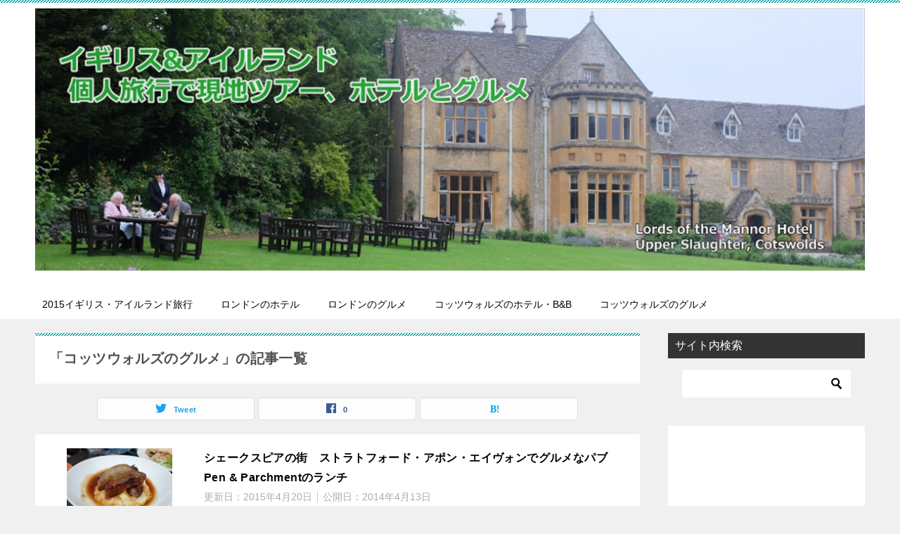

--- FILE ---
content_type: text/html; charset=UTF-8
request_url: http://lcceurope.com/category/4-0%E3%80%80%E3%82%A4%E3%82%AE%E3%83%AA%E3%82%B9%E3%81%AE%E3%82%B0%E3%83%AB%E3%83%A1/%E3%82%B3%E3%83%83%E3%83%84%E3%82%A6%E3%82%A9%E3%83%AB%E3%82%BA%E3%81%AE%E3%82%B0%E3%83%AB%E3%83%A1/
body_size: 17741
content:
<!doctype html>
<html lang="ja" class="col2">
<head>
	<meta charset="UTF-8">
	<meta name="viewport" content="width=device-width, initial-scale=1">
	<link rel="profile" href="http://gmpg.org/xfn/11">

	<title>「コッツウォルズのグルメ」の記事一覧 ｜ イギリス・ロンドンの現地ツアー・バスツアーとホテル、B&amp;Bとグルメ</title>
<style type="text/css"></style>    <script>var ajaxurl = 'http://lcceurope.com/wp-admin/admin-ajax.php';</script>
	<link rel='dns-prefetch' href='//s.w.org' />
<link rel="alternate" type="application/rss+xml" title="イギリス・ロンドンの現地ツアー・バスツアーとホテル、B&amp;Bとグルメ &raquo; フィード" href="http://lcceurope.com/feed/" />
<link rel="alternate" type="application/rss+xml" title="イギリス・ロンドンの現地ツアー・バスツアーとホテル、B&amp;Bとグルメ &raquo; コメントフィード" href="http://lcceurope.com/comments/feed/" />
<link rel="alternate" type="application/rss+xml" title="イギリス・ロンドンの現地ツアー・バスツアーとホテル、B&amp;Bとグルメ &raquo; コッツウォルズのグルメ カテゴリーのフィード" href="http://lcceurope.com/category/4-0%e3%80%80%e3%82%a4%e3%82%ae%e3%83%aa%e3%82%b9%e3%81%ae%e3%82%b0%e3%83%ab%e3%83%a1/%e3%82%b3%e3%83%83%e3%83%84%e3%82%a6%e3%82%a9%e3%83%ab%e3%82%ba%e3%81%ae%e3%82%b0%e3%83%ab%e3%83%a1/feed/" />
		<script type="text/javascript">
			window._wpemojiSettings = {"baseUrl":"https:\/\/s.w.org\/images\/core\/emoji\/12.0.0-1\/72x72\/","ext":".png","svgUrl":"https:\/\/s.w.org\/images\/core\/emoji\/12.0.0-1\/svg\/","svgExt":".svg","source":{"concatemoji":"http:\/\/lcceurope.com\/wp-includes\/js\/wp-emoji-release.min.js?ver=5.2.21"}};
			!function(e,a,t){var n,r,o,i=a.createElement("canvas"),p=i.getContext&&i.getContext("2d");function s(e,t){var a=String.fromCharCode;p.clearRect(0,0,i.width,i.height),p.fillText(a.apply(this,e),0,0);e=i.toDataURL();return p.clearRect(0,0,i.width,i.height),p.fillText(a.apply(this,t),0,0),e===i.toDataURL()}function c(e){var t=a.createElement("script");t.src=e,t.defer=t.type="text/javascript",a.getElementsByTagName("head")[0].appendChild(t)}for(o=Array("flag","emoji"),t.supports={everything:!0,everythingExceptFlag:!0},r=0;r<o.length;r++)t.supports[o[r]]=function(e){if(!p||!p.fillText)return!1;switch(p.textBaseline="top",p.font="600 32px Arial",e){case"flag":return s([55356,56826,55356,56819],[55356,56826,8203,55356,56819])?!1:!s([55356,57332,56128,56423,56128,56418,56128,56421,56128,56430,56128,56423,56128,56447],[55356,57332,8203,56128,56423,8203,56128,56418,8203,56128,56421,8203,56128,56430,8203,56128,56423,8203,56128,56447]);case"emoji":return!s([55357,56424,55356,57342,8205,55358,56605,8205,55357,56424,55356,57340],[55357,56424,55356,57342,8203,55358,56605,8203,55357,56424,55356,57340])}return!1}(o[r]),t.supports.everything=t.supports.everything&&t.supports[o[r]],"flag"!==o[r]&&(t.supports.everythingExceptFlag=t.supports.everythingExceptFlag&&t.supports[o[r]]);t.supports.everythingExceptFlag=t.supports.everythingExceptFlag&&!t.supports.flag,t.DOMReady=!1,t.readyCallback=function(){t.DOMReady=!0},t.supports.everything||(n=function(){t.readyCallback()},a.addEventListener?(a.addEventListener("DOMContentLoaded",n,!1),e.addEventListener("load",n,!1)):(e.attachEvent("onload",n),a.attachEvent("onreadystatechange",function(){"complete"===a.readyState&&t.readyCallback()})),(n=t.source||{}).concatemoji?c(n.concatemoji):n.wpemoji&&n.twemoji&&(c(n.twemoji),c(n.wpemoji)))}(window,document,window._wpemojiSettings);
		</script>
		<style type="text/css">
img.wp-smiley,
img.emoji {
	display: inline !important;
	border: none !important;
	box-shadow: none !important;
	height: 1em !important;
	width: 1em !important;
	margin: 0 .07em !important;
	vertical-align: -0.1em !important;
	background: none !important;
	padding: 0 !important;
}
</style>
	<link rel='stylesheet' id='wp-block-library-css'  href='http://lcceurope.com/wp-includes/css/dist/block-library/style.min.css?ver=5.2.21' type='text/css' media='all' />
<link rel='stylesheet' id='contact-form-7-css'  href='http://lcceurope.com/wp-content/plugins/contact-form-7/includes/css/styles.css?ver=4.2.1' type='text/css' media='all' />
<link rel='stylesheet' id='toc-screen-css'  href='http://lcceurope.com/wp-content/plugins/table-of-contents-plus/screen.min.css?ver=1509' type='text/css' media='all' />
<link rel='stylesheet' id='keni-style-css'  href='http://lcceurope.com/wp-content/themes/keni8-child/style.css?ver=5.2.21' type='text/css' media='all' />
<link rel='stylesheet' id='keni_base-css'  href='http://lcceurope.com/wp-content/themes/keni80_wp_standard_all_201906071512/base.css?ver=5.2.21' type='text/css' media='all' />
<link rel='stylesheet' id='keni-advanced-css'  href='http://lcceurope.com/wp-content/themes/keni80_wp_standard_all_201906071512/advanced.css?ver=5.2.21' type='text/css' media='all' />
<link rel='stylesheet' id='my-keni_base-css'  href='http://lcceurope.com/wp-content/themes/keni8-child/base.css?ver=5.2.21' type='text/css' media='all' />
<link rel='stylesheet' id='my-keni-advanced-css'  href='http://lcceurope.com/wp-content/themes/keni8-child/advanced.css?ver=5.2.21' type='text/css' media='all' />
<!-- This site uses the Google Analytics by Yoast plugin v5.4.3 - Universal enabled - https://yoast.com/wordpress/plugins/google-analytics/ -->
<script type="text/javascript">
	(function(i,s,o,g,r,a,m){i['GoogleAnalyticsObject']=r;i[r]=i[r]||function(){
		(i[r].q=i[r].q||[]).push(arguments)},i[r].l=1*new Date();a=s.createElement(o),
		m=s.getElementsByTagName(o)[0];a.async=1;a.src=g;m.parentNode.insertBefore(a,m)
	})(window,document,'script','//www.google-analytics.com/analytics.js','__gaTracker');

	__gaTracker('create', 'UA-38577055-1', 'auto');
	__gaTracker('set', 'forceSSL', true);
	__gaTracker('send','pageview');

</script>
<!-- / Google Analytics by Yoast -->
<link rel="canonical" href="http://lcceurope.com/category/4-0%e3%80%80%e3%82%a4%e3%82%ae%e3%83%aa%e3%82%b9%e3%81%ae%e3%82%b0%e3%83%ab%e3%83%a1/%e3%82%b3%e3%83%83%e3%83%84%e3%82%a6%e3%82%a9%e3%83%ab%e3%82%ba%e3%81%ae%e3%82%b0%e3%83%ab%e3%83%a1/" />
<link rel='https://api.w.org/' href='http://lcceurope.com/wp-json/' />
<link rel="EditURI" type="application/rsd+xml" title="RSD" href="http://lcceurope.com/xmlrpc.php?rsd" />
<meta name="description" content="イギリス・ロンドンの現地ツアー・バスツアーとホテル、B&amp;Bとグルメの「コッツウォルズのグルメ」の記事一覧です。">
        <!--OGP-->
        <meta property="og:type" content="article" />
<meta property="og:url" content="http://lcceurope.com/category/4-0%e3%80%80%e3%82%a4%e3%82%ae%e3%83%aa%e3%82%b9%e3%81%ae%e3%82%b0%e3%83%ab%e3%83%a1/%e3%82%b3%e3%83%83%e3%83%84%e3%82%a6%e3%82%a9%e3%83%ab%e3%82%ba%e3%81%ae%e3%82%b0%e3%83%ab%e3%83%a1/" />
<meta property="og:title" content="「コッツウォルズのグルメ」の記事一覧"/>
<meta property="og:description" content="イギリス・ロンドンの現地ツアー・バスツアーとホテル、B&amp;Bとグルメの「コッツウォルズのグルメ」の記事一覧です。">
<meta property="og:site_name" content="イギリス・ロンドンの現地ツアー・バスツアーとホテル、B&amp;Bとグルメ">
<meta property="og:image" content="">
        <meta property="og:locale" content="ja_JP">
		<!--OGP-->
				<style type="text/css" id="wp-custom-css">
			/*ロゴ画像中央揃え */
.keni-header .site-title,
.keni-header_col1 .site-title{
    float: none;
    max-width: 100%;
    text-align: center;
}
.keni-header_col1 .keni-header_cont{
    max-width: 100%;
}
.keni-header_col2 .keni-header_cont{
    display: none;
}


/*吹き出しの文字の大きさ */

.bubble_in {
   padding: 1em;
   font-size: 1.2em;
}


/*　行間の調整　 */

.article-body p {
   margin-bottom: 20px;
}
		</style>
		</head>

<body class="archive category category-15 wp-custom-logo"><!--ページの属性-->

<div id="top" class="keni-container">

<!--▼▼ ヘッダー ▼▼-->
<div class="keni-header_wrap">
	<div class="keni-header_outer">
		
		<header class="keni-header keni-header_col1">
			<div class="keni-header_inner">

							<p class="site-title"><a href="http://lcceurope.com/" rel="home"><img src="http://lcceurope.com/wp-content/uploads/2017/04/イギリスアイルランド個人旅行で現地ツアー、ホテルとグルメ_R.jpg" alt="イギリス・ロンドンの現地ツアー・バスツアーとホテル、B&amp;Bとグルメ"></a></p>
			
			<div class="keni-header_cont">
						</div>

			</div><!--keni-header_inner-->
		</header><!--keni-header-->	</div><!--keni-header_outer-->
</div><!--keni-header_wrap-->
<!--▲▲ ヘッダー ▲▲-->

<div id="click-space"></div>

<!--▼▼ グローバルナビ ▼▼-->
<div class="keni-gnav_wrap">
	<div class="keni-gnav_outer">
		<nav class="keni-gnav">
			<div class="keni-gnav_inner">

				<ul id="menu" class="keni-gnav_cont">
				<li id="menu-item-4448" class="menu-item menu-item-type-custom menu-item-object-custom menu-item-4448"><a href="http://lcceurope.com/category/2015%E5%B9%B4%E3%80%80%E3%82%A4%E3%82%AE%E3%83%AA%E3%82%B9%E3%83%BB%E3%82%A2%E3%82%A4%E3%83%AB%E3%83%A9%E3%83%B3%E3%83%89%E6%97%85%E8%A1%8C/">2015イギリス・アイルランド旅行</a></li>
<li id="menu-item-4460" class="menu-item menu-item-type-custom menu-item-object-custom menu-item-4460"><a href="http://lcceurope.com/%E3%83%AD%E3%83%B3%E3%83%89%E3%83%B3%E3%81%AE%E3%83%9B%E3%83%86%E3%83%AB%E3%80%80bb/%E7%A7%81%E3%81%8C%E6%B3%8A%E3%81%BE%E3%81%A3%E3%81%9F%E3%83%AD%E3%83%B3%E3%83%89%E3%83%B3%E3%81%AE%E3%83%9B%E3%83%86%E3%83%AB%E3%83%BBbb%E3%81%AE%E4%BA%88%E7%B4%84%E3%83%BB%E9%81%B8%E3%81%B3/">ロンドンのホテル</a></li>
<li id="menu-item-4080" class="menu-item menu-item-type-taxonomy menu-item-object-category menu-item-4080"><a href="http://lcceurope.com/category/4-0%e3%80%80%e3%82%a4%e3%82%ae%e3%83%aa%e3%82%b9%e3%81%ae%e3%82%b0%e3%83%ab%e3%83%a1/%e3%83%ad%e3%83%b3%e3%83%89%e3%83%b3%e3%81%ae%e3%82%b0%e3%83%ab%e3%83%a1/">ロンドンのグルメ</a></li>
<li id="menu-item-4461" class="menu-item menu-item-type-custom menu-item-object-custom menu-item-4461"><a href="http://lcceurope.com/%E3%82%B3%E3%83%83%E3%83%84%E3%82%A6%E3%82%AA%E3%83%AB%E3%82%BA%E3%81%AE%E3%83%9B%E3%83%86%E3%83%AB%E3%80%80bb/%E7%A7%81%E3%81%8C%E6%B3%8A%E3%81%BE%E3%81%A3%E3%81%9F%E3%82%B3%E3%83%83%E3%83%84%E3%82%A6%E3%82%A9%E3%83%AB%E3%82%BA%E3%81%AE%E3%83%9B%E3%83%86%E3%83%AB%E3%83%BBbb%E3%81%AE%E4%BA%88%E7%B4%84/">コッツウォルズのホテル・B&#038;B</a></li>
<li id="menu-item-4462" class="menu-item menu-item-type-taxonomy menu-item-object-category current-menu-item menu-item-4462"><a href="http://lcceurope.com/category/4-0%e3%80%80%e3%82%a4%e3%82%ae%e3%83%aa%e3%82%b9%e3%81%ae%e3%82%b0%e3%83%ab%e3%83%a1/%e3%82%b3%e3%83%83%e3%83%84%e3%82%a6%e3%82%a9%e3%83%ab%e3%82%ba%e3%81%ae%e3%82%b0%e3%83%ab%e3%83%a1/" aria-current="page">コッツウォルズのグルメ</a></li>
				<li class="menu-search"><div class="search-box">
	<form role="search" method="get" id="keni_search" class="searchform" action="http://lcceurope.com/">
		<input type="text" value="" name="s"><button class="btn-search"><img src="http://lcceurope.com/wp-content/themes/keni80_wp_standard_all_201906071512/images/icon/search_black.svg" width="18" height="18"></button>
	</form>
</div></li>
				</ul>
			</div>
			<div class="keni-gnav_btn_wrap">
				<div class="keni-gnav_btn"><span class="keni-gnav_btn_icon-open"></span></div>
			</div>
		</nav>
	</div>
</div>



<div class="keni-main_wrap">
	<div class="keni-main_outer">
		<!--▼▼ メインコンテンツ ▼▼-->
		<main id="main" class="keni-main">
			<div class="keni-main_inner">
				<div class="archive_title_wrap">
					<h1 class="archive_title">「コッツウォルズのグルメ」の記事一覧</h1>				</div>

				<aside class="free-area free-area_before-title">
									</aside><!-- #secondary -->

																<aside class="sns-btn_wrap sns-btn_wrap_s">
                    	    <div class="sns-btn_tw" data-url="http://lcceurope.com/category/4-0%e3%80%80%e3%82%a4%e3%82%ae%e3%83%aa%e3%82%b9%e3%81%ae%e3%82%b0%e3%83%ab%e3%83%a1/%e3%82%b3%e3%83%83%e3%83%84%e3%82%a6%e3%82%a9%e3%83%ab%e3%82%ba%e3%81%ae%e3%82%b0%e3%83%ab%e3%83%a1/" data-title="%E3%80%8C%E3%82%B3%E3%83%83%E3%83%84%E3%82%A6%E3%82%A9%E3%83%AB%E3%82%BA%E3%81%AE%E3%82%B0%E3%83%AB%E3%83%A1%E3%80%8D%E3%81%AE%E8%A8%98%E4%BA%8B%E4%B8%80%E8%A6%A7"></div>
        <div class="sns-btn_fb" data-url="http://lcceurope.com/category/4-0%e3%80%80%e3%82%a4%e3%82%ae%e3%83%aa%e3%82%b9%e3%81%ae%e3%82%b0%e3%83%ab%e3%83%a1/%e3%82%b3%e3%83%83%e3%83%84%e3%82%a6%e3%82%a9%e3%83%ab%e3%82%ba%e3%81%ae%e3%82%b0%e3%83%ab%e3%83%a1/" data-title="%E3%80%8C%E3%82%B3%E3%83%83%E3%83%84%E3%82%A6%E3%82%A9%E3%83%AB%E3%82%BA%E3%81%AE%E3%82%B0%E3%83%AB%E3%83%A1%E3%80%8D%E3%81%AE%E8%A8%98%E4%BA%8B%E4%B8%80%E8%A6%A7"></div>
        <div class="sns-btn_hatena" data-url="http://lcceurope.com/category/4-0%e3%80%80%e3%82%a4%e3%82%ae%e3%83%aa%e3%82%b9%e3%81%ae%e3%82%b0%e3%83%ab%e3%83%a1/%e3%82%b3%e3%83%83%e3%83%84%e3%82%a6%e3%82%a9%e3%83%ab%e3%82%ba%e3%81%ae%e3%82%b0%e3%83%ab%e3%83%a1/" data-title="%E3%80%8C%E3%82%B3%E3%83%83%E3%83%84%E3%82%A6%E3%82%A9%E3%83%AB%E3%82%BA%E3%81%AE%E3%82%B0%E3%83%AB%E3%83%A1%E3%80%8D%E3%81%AE%E8%A8%98%E4%BA%8B%E4%B8%80%E8%A6%A7"></div>
        				</aside>
				
										<div class="keni-section_wrap keni-section_wrap_style02"><div class="keni-section"><div class="entry-list entry-list_style01">
<article id="post-3054" class="post-3054 post type-post status-publish format-standard has-post-thumbnail category-1-12013 category-1- category-11 category-10 category-15 entry-list_item"">
	<div class="entry">
		<figure class="entry_thumb">
			<a href="http://lcceurope.com/1-%e3%82%a4%e3%82%ae%e3%83%aa%e3%82%b9/%e3%82%a4%e3%82%ae%e3%83%aa%e3%82%b9%e3%81%ae%e3%83%91%e3%83%96/%e3%82%b7%e3%82%a7%e3%83%bc%e3%82%af%e3%82%b9%e3%83%94%e3%82%a2%e3%81%ae%e8%a1%97%e3%80%80%e3%82%b9%e3%83%88%e3%83%a9%e3%83%88%e3%83%95%e3%82%a9%e3%83%bc%e3%83%89%e3%83%bb%e3%82%a2%e3%83%9d%e3%83%b3/">
								<img width="150" height="100" src="http://lcceurope.com/wp-content/uploads/2014/04/DSCF0780autos.jpg" class="attachment-post-thumbnail size-post-thumbnail wp-post-image" alt="" />								</a>
		</figure>
		<div class="entry_inner">
			<h2 class="entry_title"><a href="http://lcceurope.com/1-%e3%82%a4%e3%82%ae%e3%83%aa%e3%82%b9/%e3%82%a4%e3%82%ae%e3%83%aa%e3%82%b9%e3%81%ae%e3%83%91%e3%83%96/%e3%82%b7%e3%82%a7%e3%83%bc%e3%82%af%e3%82%b9%e3%83%94%e3%82%a2%e3%81%ae%e8%a1%97%e3%80%80%e3%82%b9%e3%83%88%e3%83%a9%e3%83%88%e3%83%95%e3%82%a9%e3%83%bc%e3%83%89%e3%83%bb%e3%82%a2%e3%83%9d%e3%83%b3/">シェークスピアの街　ストラトフォード・アポン・エイヴォンでグルメなパブ　Pen &#038; Parchmentのランチ　</a></h2>
			<div class="entry_status">
		<ul class="entry_date">
		<li class="entry_date_item">更新日：<time itemprop="dateModified" datetime="2015-04-20T21:30:54+09:00" content="2015-04-20T21:30:54+09:00">2015年4月20日</time></li>		<li class="entry_date_item">公開日：<time itemprop="datePublished" datetime="2014-04-13T15:51:09+09:00" content="2014-04-13T15:51:09+09:00">2014年4月13日</time></li>	</ul>
		<ul class="entry_category">
		<li class="entry_category_item 1-1%e3%80%802013%e5%b9%b4%e3%82%a4%e3%82%ae%e3%83%aa%e3%82%b9%e3%83%bb%e3%82%a2%e3%82%a4%e3%83%ab%e3%83%a9%e3%83%b3%e3%83%89%e6%97%85%e8%a1%8c" style="background-color: #666;"><a href="http://lcceurope.com/category/1-1%e3%80%802013%e5%b9%b4%e3%82%a4%e3%82%ae%e3%83%aa%e3%82%b9%e3%83%bb%e3%82%a2%e3%82%a4%e3%83%ab%e3%83%a9%e3%83%b3%e3%83%89%e6%97%85%e8%a1%8c/" style="color: #FFF;">1.1　イギリス・アイルランド旅行 2013年</a></li><li class="entry_category_item 1-%e3%82%a4%e3%82%ae%e3%83%aa%e3%82%b9" style="background-color: #666;"><a href="http://lcceurope.com/category/1-%e3%82%a4%e3%82%ae%e3%83%aa%e3%82%b9/" style="color: #FFF;">5.0 イギリス</a></li><li class="entry_category_item %e3%82%a4%e3%82%ae%e3%83%aa%e3%82%b9%e3%81%ae%e3%82%b0%e3%83%ab%e3%83%a1" style="background-color: #666;"><a href="http://lcceurope.com/category/1-%e3%82%a4%e3%82%ae%e3%83%aa%e3%82%b9/%e3%82%a4%e3%82%ae%e3%83%aa%e3%82%b9%e3%81%ae%e3%82%b0%e3%83%ab%e3%83%a1/" style="color: #FFF;">イギリスのグルメ</a></li><li class="entry_category_item %e3%82%a4%e3%82%ae%e3%83%aa%e3%82%b9%e3%81%ae%e3%83%91%e3%83%96" style="background-color: #666;"><a href="http://lcceurope.com/category/1-%e3%82%a4%e3%82%ae%e3%83%aa%e3%82%b9/%e3%82%a4%e3%82%ae%e3%83%aa%e3%82%b9%e3%81%ae%e3%83%91%e3%83%96/" style="color: #FFF;">イギリスのパブ・レストラン</a></li><li class="entry_category_item %e3%82%b3%e3%83%83%e3%83%84%e3%82%a6%e3%82%a9%e3%83%ab%e3%82%ba%e3%81%ae%e3%82%b0%e3%83%ab%e3%83%a1" style="background-color: #666;"><a href="http://lcceurope.com/category/4-0%e3%80%80%e3%82%a4%e3%82%ae%e3%83%aa%e3%82%b9%e3%81%ae%e3%82%b0%e3%83%ab%e3%83%a1/%e3%82%b3%e3%83%83%e3%83%84%e3%82%a6%e3%82%a9%e3%83%ab%e3%82%ba%e3%81%ae%e3%82%b0%e3%83%ab%e3%83%a1/" style="color: #FFF;">コッツウォルズのグルメ</a></li>	</ul>
</div>
			<div class="entry_description">
			2013年6月20日午後、コッツウォルズの端、ストラトフォード・アポン・エイヴォンにレンタカーを返却するため到 [&hellip;]			</div>
			<div class="ently_read-more">
				<a href="http://lcceurope.com/1-%e3%82%a4%e3%82%ae%e3%83%aa%e3%82%b9/%e3%82%a4%e3%82%ae%e3%83%aa%e3%82%b9%e3%81%ae%e3%83%91%e3%83%96/%e3%82%b7%e3%82%a7%e3%83%bc%e3%82%af%e3%82%b9%e3%83%94%e3%82%a2%e3%81%ae%e8%a1%97%e3%80%80%e3%82%b9%e3%83%88%e3%83%a9%e3%83%88%e3%83%95%e3%82%a9%e3%83%bc%e3%83%89%e3%83%bb%e3%82%a2%e3%83%9d%e3%83%b3/" class="btn dir-arw_r"><span class="icon_arrow_s_right"></span>続きを読む</a>
			</div>
		</div>
				<aside class="sns-btn_wrap">
		    <div class="sns-btn_tw" data-url="http://lcceurope.com/1-%e3%82%a4%e3%82%ae%e3%83%aa%e3%82%b9/%e3%82%a4%e3%82%ae%e3%83%aa%e3%82%b9%e3%81%ae%e3%83%91%e3%83%96/%e3%82%b7%e3%82%a7%e3%83%bc%e3%82%af%e3%82%b9%e3%83%94%e3%82%a2%e3%81%ae%e8%a1%97%e3%80%80%e3%82%b9%e3%83%88%e3%83%a9%e3%83%88%e3%83%95%e3%82%a9%e3%83%bc%e3%83%89%e3%83%bb%e3%82%a2%e3%83%9d%e3%83%b3/" data-title="%E3%82%B7%E3%82%A7%E3%83%BC%E3%82%AF%E3%82%B9%E3%83%94%E3%82%A2%E3%81%AE%E8%A1%97%E3%80%80%E3%82%B9%E3%83%88%E3%83%A9%E3%83%88%E3%83%95%E3%82%A9%E3%83%BC%E3%83%89%E3%83%BB%E3%82%A2%E3%83%9D%E3%83%B3%E3%83%BB%E3%82%A8%E3%82%A4%E3%83%B4%E3%82%A9%E3%83%B3%E3%81%A7%E3%82%B0%E3%83%AB%E3%83%A1%E3%81%AA%E3%83%91%E3%83%96%E3%80%80Pen+%26%23038%3B+Parchment%E3%81%AE%E3%83%A9%E3%83%B3%E3%83%81%E3%80%80"></div>
        <div class="sns-btn_fb" data-url="http://lcceurope.com/1-%e3%82%a4%e3%82%ae%e3%83%aa%e3%82%b9/%e3%82%a4%e3%82%ae%e3%83%aa%e3%82%b9%e3%81%ae%e3%83%91%e3%83%96/%e3%82%b7%e3%82%a7%e3%83%bc%e3%82%af%e3%82%b9%e3%83%94%e3%82%a2%e3%81%ae%e8%a1%97%e3%80%80%e3%82%b9%e3%83%88%e3%83%a9%e3%83%88%e3%83%95%e3%82%a9%e3%83%bc%e3%83%89%e3%83%bb%e3%82%a2%e3%83%9d%e3%83%b3/" data-title="%E3%82%B7%E3%82%A7%E3%83%BC%E3%82%AF%E3%82%B9%E3%83%94%E3%82%A2%E3%81%AE%E8%A1%97%E3%80%80%E3%82%B9%E3%83%88%E3%83%A9%E3%83%88%E3%83%95%E3%82%A9%E3%83%BC%E3%83%89%E3%83%BB%E3%82%A2%E3%83%9D%E3%83%B3%E3%83%BB%E3%82%A8%E3%82%A4%E3%83%B4%E3%82%A9%E3%83%B3%E3%81%A7%E3%82%B0%E3%83%AB%E3%83%A1%E3%81%AA%E3%83%91%E3%83%96%E3%80%80Pen+%26%23038%3B+Parchment%E3%81%AE%E3%83%A9%E3%83%B3%E3%83%81%E3%80%80"></div>
        <div class="sns-btn_hatena" data-url="http://lcceurope.com/1-%e3%82%a4%e3%82%ae%e3%83%aa%e3%82%b9/%e3%82%a4%e3%82%ae%e3%83%aa%e3%82%b9%e3%81%ae%e3%83%91%e3%83%96/%e3%82%b7%e3%82%a7%e3%83%bc%e3%82%af%e3%82%b9%e3%83%94%e3%82%a2%e3%81%ae%e8%a1%97%e3%80%80%e3%82%b9%e3%83%88%e3%83%a9%e3%83%88%e3%83%95%e3%82%a9%e3%83%bc%e3%83%89%e3%83%bb%e3%82%a2%e3%83%9d%e3%83%b3/" data-title="%E3%82%B7%E3%82%A7%E3%83%BC%E3%82%AF%E3%82%B9%E3%83%94%E3%82%A2%E3%81%AE%E8%A1%97%E3%80%80%E3%82%B9%E3%83%88%E3%83%A9%E3%83%88%E3%83%95%E3%82%A9%E3%83%BC%E3%83%89%E3%83%BB%E3%82%A2%E3%83%9D%E3%83%B3%E3%83%BB%E3%82%A8%E3%82%A4%E3%83%B4%E3%82%A9%E3%83%B3%E3%81%A7%E3%82%B0%E3%83%AB%E3%83%A1%E3%81%AA%E3%83%91%E3%83%96%E3%80%80Pen+%26%23038%3B+Parchment%E3%81%AE%E3%83%A9%E3%83%B3%E3%83%81%E3%80%80"></div>
        </aside>			</div>
</article>

<article id="post-3034" class="post-3034 post type-post status-publish format-standard has-post-thumbnail category-1-12013 category-3-0bb category-1- category-40 category-11 category-34 category-93 category-15 category-124 entry-list_item"">
	<div class="entry">
		<figure class="entry_thumb">
			<a href="http://lcceurope.com/1-%e3%82%a4%e3%82%ae%e3%83%aa%e3%82%b9/%e3%82%a4%e3%82%ae%e3%83%aa%e3%82%b9%e3%81%ae%e3%82%b0%e3%83%ab%e3%83%a1/%e3%82%b3%e3%83%83%e3%83%84%e3%82%a6%e3%82%a9%e3%83%ab%e3%82%ba%e3%81%aebb%e3%80%80windrush-housede%e3%81%a7%e3%82%a2%e3%83%95%e3%82%bf%e3%83%8c%e3%83%bc%e3%83%b3%e3%83%86%e3%82%a3%e3%83%bc/">
								<img width="150" height="100" src="http://lcceurope.com/wp-content/uploads/2014/04/DSCF0686sms.jpg" class="attachment-post-thumbnail size-post-thumbnail wp-post-image" alt="" />								</a>
		</figure>
		<div class="entry_inner">
			<h2 class="entry_title"><a href="http://lcceurope.com/1-%e3%82%a4%e3%82%ae%e3%83%aa%e3%82%b9/%e3%82%a4%e3%82%ae%e3%83%aa%e3%82%b9%e3%81%ae%e3%82%b0%e3%83%ab%e3%83%a1/%e3%82%b3%e3%83%83%e3%83%84%e3%82%a6%e3%82%a9%e3%83%ab%e3%82%ba%e3%81%aebb%e3%80%80windrush-housede%e3%81%a7%e3%82%a2%e3%83%95%e3%82%bf%e3%83%8c%e3%83%bc%e3%83%b3%e3%83%86%e3%82%a3%e3%83%bc/">コッツウォルズのB&#038;B　Windrush Housedeでアフタヌーンティー</a></h2>
			<div class="entry_status">
		<ul class="entry_date">
		<li class="entry_date_item">更新日：<time itemprop="dateModified" datetime="2017-04-17T16:49:01+09:00" content="2017-04-17T16:49:01+09:00">2017年4月17日</time></li>		<li class="entry_date_item">公開日：<time itemprop="datePublished" datetime="2014-04-07T11:10:46+09:00" content="2014-04-07T11:10:46+09:00">2014年4月7日</time></li>	</ul>
		<ul class="entry_category">
		<li class="entry_category_item 1-1%e3%80%802013%e5%b9%b4%e3%82%a4%e3%82%ae%e3%83%aa%e3%82%b9%e3%83%bb%e3%82%a2%e3%82%a4%e3%83%ab%e3%83%a9%e3%83%b3%e3%83%89%e6%97%85%e8%a1%8c" style="background-color: #666;"><a href="http://lcceurope.com/category/1-1%e3%80%802013%e5%b9%b4%e3%82%a4%e3%82%ae%e3%83%aa%e3%82%b9%e3%83%bb%e3%82%a2%e3%82%a4%e3%83%ab%e3%83%a9%e3%83%b3%e3%83%89%e6%97%85%e8%a1%8c/" style="color: #FFF;">1.1　イギリス・アイルランド旅行 2013年</a></li><li class="entry_category_item 3-0%e3%80%80%e3%82%a4%e3%82%ae%e3%83%aa%e3%82%b9%e3%81%aebb%e3%81%a8%e3%83%9b%e3%83%86%e3%83%ab" style="background-color: #666;"><a href="http://lcceurope.com/category/3-0%e3%80%80%e3%82%a4%e3%82%ae%e3%83%aa%e3%82%b9%e3%81%aebb%e3%81%a8%e3%83%9b%e3%83%86%e3%83%ab/" style="color: #FFF;">3.0　イギリスのB&amp;Bとホテル</a></li><li class="entry_category_item 1-%e3%82%a4%e3%82%ae%e3%83%aa%e3%82%b9" style="background-color: #666;"><a href="http://lcceurope.com/category/1-%e3%82%a4%e3%82%ae%e3%83%aa%e3%82%b9/" style="color: #FFF;">5.0 イギリス</a></li><li class="entry_category_item %e3%82%a2%e3%83%95%e3%82%bf%e3%83%8c%e3%83%bc%e3%83%b3%e3%83%86%e3%82%a3%e3%83%bc"><a href="http://lcceurope.com/category/%e3%82%a2%e3%83%95%e3%82%bf%e3%83%8c%e3%83%bc%e3%83%b3%e3%83%86%e3%82%a3%e3%83%bc/">アフタヌーンティー</a></li><li class="entry_category_item %e3%82%a4%e3%82%ae%e3%83%aa%e3%82%b9%e3%81%ae%e3%82%b0%e3%83%ab%e3%83%a1" style="background-color: #666;"><a href="http://lcceurope.com/category/1-%e3%82%a4%e3%82%ae%e3%83%aa%e3%82%b9/%e3%82%a4%e3%82%ae%e3%83%aa%e3%82%b9%e3%81%ae%e3%82%b0%e3%83%ab%e3%83%a1/" style="color: #FFF;">イギリスのグルメ</a></li><li class="entry_category_item %e3%82%a4%e3%82%ae%e3%83%aa%e3%82%b9%e3%81%ae%e3%83%9b%e3%83%86%e3%83%ab" style="background-color: #666;"><a href="http://lcceurope.com/category/1-%e3%82%a4%e3%82%ae%e3%83%aa%e3%82%b9/%e3%82%a4%e3%82%ae%e3%83%aa%e3%82%b9%e3%81%ae%e3%83%9b%e3%83%86%e3%83%ab/" style="color: #FFF;">イギリスのホテル・B&amp;B</a></li><li class="entry_category_item %e3%82%b3%e3%83%83%e3%83%84%e3%82%a6%e3%82%a9%e3%83%ab%e3%82%ba%e3%81%ae%e3%82%a2%e3%83%95%e3%82%bf%e3%83%8c%e3%83%bc%e3%83%b3%e3%83%86%e3%82%a3%e3%83%bc" style="background-color: #666;"><a href="http://lcceurope.com/category/4-0%e3%80%80%e3%82%a4%e3%82%ae%e3%83%aa%e3%82%b9%e3%81%ae%e3%82%b0%e3%83%ab%e3%83%a1/%e3%82%b3%e3%83%83%e3%83%84%e3%82%a6%e3%82%a9%e3%83%ab%e3%82%ba%e3%81%ae%e3%82%a2%e3%83%95%e3%82%bf%e3%83%8c%e3%83%bc%e3%83%b3%e3%83%86%e3%82%a3%e3%83%bc/" style="color: #FFF;">コッツウォルズのアフタヌーンティー</a></li><li class="entry_category_item %e3%82%b3%e3%83%83%e3%83%84%e3%82%a6%e3%82%a9%e3%83%ab%e3%82%ba%e3%81%ae%e3%82%b0%e3%83%ab%e3%83%a1" style="background-color: #666;"><a href="http://lcceurope.com/category/4-0%e3%80%80%e3%82%a4%e3%82%ae%e3%83%aa%e3%82%b9%e3%81%ae%e3%82%b0%e3%83%ab%e3%83%a1/%e3%82%b3%e3%83%83%e3%83%84%e3%82%a6%e3%82%a9%e3%83%ab%e3%82%ba%e3%81%ae%e3%82%b0%e3%83%ab%e3%83%a1/" style="color: #FFF;">コッツウォルズのグルメ</a></li><li class="entry_category_item %e3%82%b3%e3%83%83%e3%83%84%e3%82%a6%e3%82%a9%e3%83%ab%e3%82%ba%e3%81%ae%e3%83%9b%e3%83%86%e3%83%ab" style="background-color: #666;"><a href="http://lcceurope.com/category/3-0%e3%80%80%e3%82%a4%e3%82%ae%e3%83%aa%e3%82%b9%e3%81%aebb%e3%81%a8%e3%83%9b%e3%83%86%e3%83%ab/%e3%82%b3%e3%83%83%e3%83%84%e3%82%a6%e3%82%a9%e3%83%ab%e3%82%ba%e3%81%ae%e3%83%9b%e3%83%86%e3%83%ab/" style="color: #FFF;">コッツウォルズのホテル</a></li>	</ul>
</div>
			<div class="entry_description">
			2013年6月19日の午後、コッツウオルズの小さな村、ブロードウェイにあるB&#038;B　Windrush  [&hellip;]			</div>
			<div class="ently_read-more">
				<a href="http://lcceurope.com/1-%e3%82%a4%e3%82%ae%e3%83%aa%e3%82%b9/%e3%82%a4%e3%82%ae%e3%83%aa%e3%82%b9%e3%81%ae%e3%82%b0%e3%83%ab%e3%83%a1/%e3%82%b3%e3%83%83%e3%83%84%e3%82%a6%e3%82%a9%e3%83%ab%e3%82%ba%e3%81%aebb%e3%80%80windrush-housede%e3%81%a7%e3%82%a2%e3%83%95%e3%82%bf%e3%83%8c%e3%83%bc%e3%83%b3%e3%83%86%e3%82%a3%e3%83%bc/" class="btn dir-arw_r"><span class="icon_arrow_s_right"></span>続きを読む</a>
			</div>
		</div>
				<aside class="sns-btn_wrap">
		    <div class="sns-btn_tw" data-url="http://lcceurope.com/1-%e3%82%a4%e3%82%ae%e3%83%aa%e3%82%b9/%e3%82%a4%e3%82%ae%e3%83%aa%e3%82%b9%e3%81%ae%e3%82%b0%e3%83%ab%e3%83%a1/%e3%82%b3%e3%83%83%e3%83%84%e3%82%a6%e3%82%a9%e3%83%ab%e3%82%ba%e3%81%aebb%e3%80%80windrush-housede%e3%81%a7%e3%82%a2%e3%83%95%e3%82%bf%e3%83%8c%e3%83%bc%e3%83%b3%e3%83%86%e3%82%a3%e3%83%bc/" data-title="%E3%82%B3%E3%83%83%E3%83%84%E3%82%A6%E3%82%A9%E3%83%AB%E3%82%BA%E3%81%AEB%26%23038%3BB%E3%80%80Windrush+Housede%E3%81%A7%E3%82%A2%E3%83%95%E3%82%BF%E3%83%8C%E3%83%BC%E3%83%B3%E3%83%86%E3%82%A3%E3%83%BC"></div>
        <div class="sns-btn_fb" data-url="http://lcceurope.com/1-%e3%82%a4%e3%82%ae%e3%83%aa%e3%82%b9/%e3%82%a4%e3%82%ae%e3%83%aa%e3%82%b9%e3%81%ae%e3%82%b0%e3%83%ab%e3%83%a1/%e3%82%b3%e3%83%83%e3%83%84%e3%82%a6%e3%82%a9%e3%83%ab%e3%82%ba%e3%81%aebb%e3%80%80windrush-housede%e3%81%a7%e3%82%a2%e3%83%95%e3%82%bf%e3%83%8c%e3%83%bc%e3%83%b3%e3%83%86%e3%82%a3%e3%83%bc/" data-title="%E3%82%B3%E3%83%83%E3%83%84%E3%82%A6%E3%82%A9%E3%83%AB%E3%82%BA%E3%81%AEB%26%23038%3BB%E3%80%80Windrush+Housede%E3%81%A7%E3%82%A2%E3%83%95%E3%82%BF%E3%83%8C%E3%83%BC%E3%83%B3%E3%83%86%E3%82%A3%E3%83%BC"></div>
        <div class="sns-btn_hatena" data-url="http://lcceurope.com/1-%e3%82%a4%e3%82%ae%e3%83%aa%e3%82%b9/%e3%82%a4%e3%82%ae%e3%83%aa%e3%82%b9%e3%81%ae%e3%82%b0%e3%83%ab%e3%83%a1/%e3%82%b3%e3%83%83%e3%83%84%e3%82%a6%e3%82%a9%e3%83%ab%e3%82%ba%e3%81%aebb%e3%80%80windrush-housede%e3%81%a7%e3%82%a2%e3%83%95%e3%82%bf%e3%83%8c%e3%83%bc%e3%83%b3%e3%83%86%e3%82%a3%e3%83%bc/" data-title="%E3%82%B3%E3%83%83%E3%83%84%E3%82%A6%E3%82%A9%E3%83%AB%E3%82%BA%E3%81%AEB%26%23038%3BB%E3%80%80Windrush+Housede%E3%81%A7%E3%82%A2%E3%83%95%E3%82%BF%E3%83%8C%E3%83%BC%E3%83%B3%E3%83%86%E3%82%A3%E3%83%BC"></div>
        </aside>			</div>
</article>

<article id="post-2997" class="post-2997 post type-post status-publish format-standard has-post-thumbnail category-1-12013 category-1- category-11 category-10 category-15 category-16 category-43 entry-list_item"">
	<div class="entry">
		<figure class="entry_thumb">
			<a href="http://lcceurope.com/1-%e3%82%a4%e3%82%ae%e3%83%aa%e3%82%b9/%e3%82%a4%e3%82%ae%e3%83%aa%e3%82%b9%e3%81%ae%e3%83%91%e3%83%96/%e4%b8%96%e7%95%8c%e4%b8%80%e6%96%99%e7%90%86%e3%81%8c%e3%81%be%e3%81%9a%e3%81%84%e5%9b%bd%e3%81%8c%e3%82%a4%e3%82%ae%e3%83%aa%e3%82%b9%ef%bc%9f/">
								<img width="160" height="90" src="http://lcceurope.com/wp-content/uploads/2014/04/DSCF1111autos.jpg" class="attachment-post-thumbnail size-post-thumbnail wp-post-image" alt="" />								</a>
		</figure>
		<div class="entry_inner">
			<h2 class="entry_title"><a href="http://lcceurope.com/1-%e3%82%a4%e3%82%ae%e3%83%aa%e3%82%b9/%e3%82%a4%e3%82%ae%e3%83%aa%e3%82%b9%e3%81%ae%e3%83%91%e3%83%96/%e4%b8%96%e7%95%8c%e4%b8%80%e6%96%99%e7%90%86%e3%81%8c%e3%81%be%e3%81%9a%e3%81%84%e5%9b%bd%e3%81%8c%e3%82%a4%e3%82%ae%e3%83%aa%e3%82%b9%ef%bc%9f/">世界一料理がまずい国がイギリス？</a></h2>
			<div class="entry_status">
		<ul class="entry_date">
		<li class="entry_date_item">更新日：<time itemprop="dateModified" datetime="2016-03-18T18:43:02+09:00" content="2016-03-18T18:43:02+09:00">2016年3月18日</time></li>		<li class="entry_date_item">公開日：<time itemprop="datePublished" datetime="2014-04-01T22:11:03+09:00" content="2014-04-01T22:11:03+09:00">2014年4月1日</time></li>	</ul>
		<ul class="entry_category">
		<li class="entry_category_item 1-1%e3%80%802013%e5%b9%b4%e3%82%a4%e3%82%ae%e3%83%aa%e3%82%b9%e3%83%bb%e3%82%a2%e3%82%a4%e3%83%ab%e3%83%a9%e3%83%b3%e3%83%89%e6%97%85%e8%a1%8c" style="background-color: #666;"><a href="http://lcceurope.com/category/1-1%e3%80%802013%e5%b9%b4%e3%82%a4%e3%82%ae%e3%83%aa%e3%82%b9%e3%83%bb%e3%82%a2%e3%82%a4%e3%83%ab%e3%83%a9%e3%83%b3%e3%83%89%e6%97%85%e8%a1%8c/" style="color: #FFF;">1.1　イギリス・アイルランド旅行 2013年</a></li><li class="entry_category_item 1-%e3%82%a4%e3%82%ae%e3%83%aa%e3%82%b9" style="background-color: #666;"><a href="http://lcceurope.com/category/1-%e3%82%a4%e3%82%ae%e3%83%aa%e3%82%b9/" style="color: #FFF;">5.0 イギリス</a></li><li class="entry_category_item %e3%82%a4%e3%82%ae%e3%83%aa%e3%82%b9%e3%81%ae%e3%82%b0%e3%83%ab%e3%83%a1" style="background-color: #666;"><a href="http://lcceurope.com/category/1-%e3%82%a4%e3%82%ae%e3%83%aa%e3%82%b9/%e3%82%a4%e3%82%ae%e3%83%aa%e3%82%b9%e3%81%ae%e3%82%b0%e3%83%ab%e3%83%a1/" style="color: #FFF;">イギリスのグルメ</a></li><li class="entry_category_item %e3%82%a4%e3%82%ae%e3%83%aa%e3%82%b9%e3%81%ae%e3%83%91%e3%83%96" style="background-color: #666;"><a href="http://lcceurope.com/category/1-%e3%82%a4%e3%82%ae%e3%83%aa%e3%82%b9/%e3%82%a4%e3%82%ae%e3%83%aa%e3%82%b9%e3%81%ae%e3%83%91%e3%83%96/" style="color: #FFF;">イギリスのパブ・レストラン</a></li><li class="entry_category_item %e3%82%b3%e3%83%83%e3%83%84%e3%82%a6%e3%82%a9%e3%83%ab%e3%82%ba%e3%81%ae%e3%82%b0%e3%83%ab%e3%83%a1" style="background-color: #666;"><a href="http://lcceurope.com/category/4-0%e3%80%80%e3%82%a4%e3%82%ae%e3%83%aa%e3%82%b9%e3%81%ae%e3%82%b0%e3%83%ab%e3%83%a1/%e3%82%b3%e3%83%83%e3%83%84%e3%82%a6%e3%82%a9%e3%83%ab%e3%82%ba%e3%81%ae%e3%82%b0%e3%83%ab%e3%83%a1/" style="color: #FFF;">コッツウォルズのグルメ</a></li><li class="entry_category_item %e3%83%ad%e3%83%b3%e3%83%89%e3%83%b3%e3%81%ae%e3%82%b0%e3%83%ab%e3%83%a1" style="background-color: #666;"><a href="http://lcceurope.com/category/4-0%e3%80%80%e3%82%a4%e3%82%ae%e3%83%aa%e3%82%b9%e3%81%ae%e3%82%b0%e3%83%ab%e3%83%a1/%e3%83%ad%e3%83%b3%e3%83%89%e3%83%b3%e3%81%ae%e3%82%b0%e3%83%ab%e3%83%a1/" style="color: #FFF;">ロンドンのグルメ</a></li><li class="entry_category_item %e3%83%ad%e3%83%b3%e3%83%89%e3%83%b3%e3%81%ae%e3%83%ac%e3%82%b9%e3%83%88%e3%83%a9%e3%83%b3" style="background-color: #666;"><a href="http://lcceurope.com/category/1-%e3%82%a4%e3%82%ae%e3%83%aa%e3%82%b9/%e3%83%ad%e3%83%b3%e3%83%89%e3%83%b3%e3%81%ae%e3%83%ac%e3%82%b9%e3%83%88%e3%83%a9%e3%83%b3/" style="color: #FFF;">ロンドンのレストラン</a></li>	</ul>
</div>
			<div class="entry_description">
			当ブログ、「イギリス・ロンドンそしてアイルランドのB&#038;Bとホテルやグルメ」では、イギリスとアイルラン [&hellip;]			</div>
			<div class="ently_read-more">
				<a href="http://lcceurope.com/1-%e3%82%a4%e3%82%ae%e3%83%aa%e3%82%b9/%e3%82%a4%e3%82%ae%e3%83%aa%e3%82%b9%e3%81%ae%e3%83%91%e3%83%96/%e4%b8%96%e7%95%8c%e4%b8%80%e6%96%99%e7%90%86%e3%81%8c%e3%81%be%e3%81%9a%e3%81%84%e5%9b%bd%e3%81%8c%e3%82%a4%e3%82%ae%e3%83%aa%e3%82%b9%ef%bc%9f/" class="btn dir-arw_r"><span class="icon_arrow_s_right"></span>続きを読む</a>
			</div>
		</div>
				<aside class="sns-btn_wrap">
		    <div class="sns-btn_tw" data-url="http://lcceurope.com/1-%e3%82%a4%e3%82%ae%e3%83%aa%e3%82%b9/%e3%82%a4%e3%82%ae%e3%83%aa%e3%82%b9%e3%81%ae%e3%83%91%e3%83%96/%e4%b8%96%e7%95%8c%e4%b8%80%e6%96%99%e7%90%86%e3%81%8c%e3%81%be%e3%81%9a%e3%81%84%e5%9b%bd%e3%81%8c%e3%82%a4%e3%82%ae%e3%83%aa%e3%82%b9%ef%bc%9f/" data-title="%E4%B8%96%E7%95%8C%E4%B8%80%E6%96%99%E7%90%86%E3%81%8C%E3%81%BE%E3%81%9A%E3%81%84%E5%9B%BD%E3%81%8C%E3%82%A4%E3%82%AE%E3%83%AA%E3%82%B9%EF%BC%9F"></div>
        <div class="sns-btn_fb" data-url="http://lcceurope.com/1-%e3%82%a4%e3%82%ae%e3%83%aa%e3%82%b9/%e3%82%a4%e3%82%ae%e3%83%aa%e3%82%b9%e3%81%ae%e3%83%91%e3%83%96/%e4%b8%96%e7%95%8c%e4%b8%80%e6%96%99%e7%90%86%e3%81%8c%e3%81%be%e3%81%9a%e3%81%84%e5%9b%bd%e3%81%8c%e3%82%a4%e3%82%ae%e3%83%aa%e3%82%b9%ef%bc%9f/" data-title="%E4%B8%96%E7%95%8C%E4%B8%80%E6%96%99%E7%90%86%E3%81%8C%E3%81%BE%E3%81%9A%E3%81%84%E5%9B%BD%E3%81%8C%E3%82%A4%E3%82%AE%E3%83%AA%E3%82%B9%EF%BC%9F"></div>
        <div class="sns-btn_hatena" data-url="http://lcceurope.com/1-%e3%82%a4%e3%82%ae%e3%83%aa%e3%82%b9/%e3%82%a4%e3%82%ae%e3%83%aa%e3%82%b9%e3%81%ae%e3%83%91%e3%83%96/%e4%b8%96%e7%95%8c%e4%b8%80%e6%96%99%e7%90%86%e3%81%8c%e3%81%be%e3%81%9a%e3%81%84%e5%9b%bd%e3%81%8c%e3%82%a4%e3%82%ae%e3%83%aa%e3%82%b9%ef%bc%9f/" data-title="%E4%B8%96%E7%95%8C%E4%B8%80%E6%96%99%E7%90%86%E3%81%8C%E3%81%BE%E3%81%9A%E3%81%84%E5%9B%BD%E3%81%8C%E3%82%A4%E3%82%AE%E3%83%AA%E3%82%B9%EF%BC%9F"></div>
        </aside>			</div>
</article>

<article id="post-1713" class="post-1713 post type-post status-publish format-standard has-post-thumbnail category-1-12013 category-3-0bb category-1- category-11 category-10 category-bb category-15 category-137 category-14 entry-list_item"">
	<div class="entry">
		<figure class="entry_thumb">
			<a href="http://lcceurope.com/1-%e3%82%a4%e3%82%ae%e3%83%aa%e3%82%b9/%e3%82%a4%e3%82%ae%e3%83%aa%e3%82%b9%e3%81%ae%e3%83%91%e3%83%96/%e3%82%a4%e3%82%ae%e3%83%aa%e3%82%b9%e3%83%bb%e3%82%b3%e3%83%83%e3%83%84%e3%82%a6%e3%82%a9%e3%83%ab%e3%82%ba%e3%81%ae%e3%82%b0%e3%83%ab%e3%83%a1%e3%80%80%e3%83%96%e3%83%ad%e3%83%bc%e3%83%89%e3%82%a6/">
								<img width="150" height="100" src="http://lcceurope.com/wp-content/uploads/2013/08/DSCF0729catch.jpg" class="attachment-post-thumbnail size-post-thumbnail wp-post-image" alt="Crown and Trumpet Inn Steak" />								</a>
		</figure>
		<div class="entry_inner">
			<h2 class="entry_title"><a href="http://lcceurope.com/1-%e3%82%a4%e3%82%ae%e3%83%aa%e3%82%b9/%e3%82%a4%e3%82%ae%e3%83%aa%e3%82%b9%e3%81%ae%e3%83%91%e3%83%96/%e3%82%a4%e3%82%ae%e3%83%aa%e3%82%b9%e3%83%bb%e3%82%b3%e3%83%83%e3%83%84%e3%82%a6%e3%82%a9%e3%83%ab%e3%82%ba%e3%81%ae%e3%82%b0%e3%83%ab%e3%83%a1%e3%80%80%e3%83%96%e3%83%ad%e3%83%bc%e3%83%89%e3%82%a6/">イギリス・コッツウォルズのグルメ　ブロードウェイのパブ　The Crown and Trumpet Inn で夕食</a></h2>
			<div class="entry_status">
		<ul class="entry_date">
		<li class="entry_date_item">更新日：<time itemprop="dateModified" datetime="2017-05-18T14:23:15+09:00" content="2017-05-18T14:23:15+09:00">2017年5月18日</time></li>		<li class="entry_date_item">公開日：<time itemprop="datePublished" datetime="2013-08-20T11:42:54+09:00" content="2013-08-20T11:42:54+09:00">2013年8月20日</time></li>	</ul>
		<ul class="entry_category">
		<li class="entry_category_item 1-1%e3%80%802013%e5%b9%b4%e3%82%a4%e3%82%ae%e3%83%aa%e3%82%b9%e3%83%bb%e3%82%a2%e3%82%a4%e3%83%ab%e3%83%a9%e3%83%b3%e3%83%89%e6%97%85%e8%a1%8c" style="background-color: #666;"><a href="http://lcceurope.com/category/1-1%e3%80%802013%e5%b9%b4%e3%82%a4%e3%82%ae%e3%83%aa%e3%82%b9%e3%83%bb%e3%82%a2%e3%82%a4%e3%83%ab%e3%83%a9%e3%83%b3%e3%83%89%e6%97%85%e8%a1%8c/" style="color: #FFF;">1.1　イギリス・アイルランド旅行 2013年</a></li><li class="entry_category_item 3-0%e3%80%80%e3%82%a4%e3%82%ae%e3%83%aa%e3%82%b9%e3%81%aebb%e3%81%a8%e3%83%9b%e3%83%86%e3%83%ab" style="background-color: #666;"><a href="http://lcceurope.com/category/3-0%e3%80%80%e3%82%a4%e3%82%ae%e3%83%aa%e3%82%b9%e3%81%aebb%e3%81%a8%e3%83%9b%e3%83%86%e3%83%ab/" style="color: #FFF;">3.0　イギリスのB&amp;Bとホテル</a></li><li class="entry_category_item 1-%e3%82%a4%e3%82%ae%e3%83%aa%e3%82%b9" style="background-color: #666;"><a href="http://lcceurope.com/category/1-%e3%82%a4%e3%82%ae%e3%83%aa%e3%82%b9/" style="color: #FFF;">5.0 イギリス</a></li><li class="entry_category_item %e3%82%a4%e3%82%ae%e3%83%aa%e3%82%b9%e3%81%ae%e3%82%b0%e3%83%ab%e3%83%a1" style="background-color: #666;"><a href="http://lcceurope.com/category/1-%e3%82%a4%e3%82%ae%e3%83%aa%e3%82%b9/%e3%82%a4%e3%82%ae%e3%83%aa%e3%82%b9%e3%81%ae%e3%82%b0%e3%83%ab%e3%83%a1/" style="color: #FFF;">イギリスのグルメ</a></li><li class="entry_category_item %e3%82%a4%e3%82%ae%e3%83%aa%e3%82%b9%e3%81%ae%e3%83%91%e3%83%96" style="background-color: #666;"><a href="http://lcceurope.com/category/1-%e3%82%a4%e3%82%ae%e3%83%aa%e3%82%b9/%e3%82%a4%e3%82%ae%e3%83%aa%e3%82%b9%e3%81%ae%e3%83%91%e3%83%96/" style="color: #FFF;">イギリスのパブ・レストラン</a></li><li class="entry_category_item %e3%82%b3%e3%83%83%e3%83%84%e3%82%a6%e3%82%a9%e3%83%ab%e3%82%ba%e3%81%aebb" style="background-color: #666;"><a href="http://lcceurope.com/category/3-0%e3%80%80%e3%82%a4%e3%82%ae%e3%83%aa%e3%82%b9%e3%81%aebb%e3%81%a8%e3%83%9b%e3%83%86%e3%83%ab/%e3%82%b3%e3%83%83%e3%83%84%e3%82%a6%e3%82%a9%e3%83%ab%e3%82%ba%e3%81%aebb/" style="color: #FFF;">コッツウォルズのB&amp;B</a></li><li class="entry_category_item %e3%82%b3%e3%83%83%e3%83%84%e3%82%a6%e3%82%a9%e3%83%ab%e3%82%ba%e3%81%ae%e3%82%b0%e3%83%ab%e3%83%a1" style="background-color: #666;"><a href="http://lcceurope.com/category/4-0%e3%80%80%e3%82%a4%e3%82%ae%e3%83%aa%e3%82%b9%e3%81%ae%e3%82%b0%e3%83%ab%e3%83%a1/%e3%82%b3%e3%83%83%e3%83%84%e3%82%a6%e3%82%a9%e3%83%ab%e3%82%ba%e3%81%ae%e3%82%b0%e3%83%ab%e3%83%a1/" style="color: #FFF;">コッツウォルズのグルメ</a></li><li class="entry_category_item %e3%82%b3%e3%83%83%e3%83%84%e3%82%a6%e3%82%a9%e3%83%ab%e3%82%ba%e3%81%ae%e3%83%91%e3%83%96" style="background-color: #666;"><a href="http://lcceurope.com/category/4-0%e3%80%80%e3%82%a4%e3%82%ae%e3%83%aa%e3%82%b9%e3%81%ae%e3%82%b0%e3%83%ab%e3%83%a1/%e3%82%b3%e3%83%83%e3%83%84%e3%82%a6%e3%82%a9%e3%83%ab%e3%82%ba%e3%81%ae%e3%83%91%e3%83%96/" style="color: #FFF;">コッツウォルズのパブ</a></li><li class="entry_category_item %e3%82%b3%e3%83%83%e3%83%84%e3%82%a6%e3%82%a9%e3%83%ab%e3%82%ba%e3%81%ae%e8%a6%b3%e5%85%89" style="background-color: #666;"><a href="http://lcceurope.com/category/1-%e3%82%a4%e3%82%ae%e3%83%aa%e3%82%b9/%e3%82%b3%e3%83%83%e3%83%84%e3%82%a6%e3%82%a9%e3%83%ab%e3%82%ba%e3%81%ae%e8%a6%b3%e5%85%89/" style="color: #FFF;">コッツウォルズの観光</a></li>	</ul>
</div>
			<div class="entry_description">
			2013年6月19日の水曜日にコッツウォルズのブロードウェイ村（Broadway）のB&#038;B Wind [&hellip;]			</div>
			<div class="ently_read-more">
				<a href="http://lcceurope.com/1-%e3%82%a4%e3%82%ae%e3%83%aa%e3%82%b9/%e3%82%a4%e3%82%ae%e3%83%aa%e3%82%b9%e3%81%ae%e3%83%91%e3%83%96/%e3%82%a4%e3%82%ae%e3%83%aa%e3%82%b9%e3%83%bb%e3%82%b3%e3%83%83%e3%83%84%e3%82%a6%e3%82%a9%e3%83%ab%e3%82%ba%e3%81%ae%e3%82%b0%e3%83%ab%e3%83%a1%e3%80%80%e3%83%96%e3%83%ad%e3%83%bc%e3%83%89%e3%82%a6/" class="btn dir-arw_r"><span class="icon_arrow_s_right"></span>続きを読む</a>
			</div>
		</div>
				<aside class="sns-btn_wrap">
		    <div class="sns-btn_tw" data-url="http://lcceurope.com/1-%e3%82%a4%e3%82%ae%e3%83%aa%e3%82%b9/%e3%82%a4%e3%82%ae%e3%83%aa%e3%82%b9%e3%81%ae%e3%83%91%e3%83%96/%e3%82%a4%e3%82%ae%e3%83%aa%e3%82%b9%e3%83%bb%e3%82%b3%e3%83%83%e3%83%84%e3%82%a6%e3%82%a9%e3%83%ab%e3%82%ba%e3%81%ae%e3%82%b0%e3%83%ab%e3%83%a1%e3%80%80%e3%83%96%e3%83%ad%e3%83%bc%e3%83%89%e3%82%a6/" data-title="%E3%82%A4%E3%82%AE%E3%83%AA%E3%82%B9%E3%83%BB%E3%82%B3%E3%83%83%E3%83%84%E3%82%A6%E3%82%A9%E3%83%AB%E3%82%BA%E3%81%AE%E3%82%B0%E3%83%AB%E3%83%A1%E3%80%80%E3%83%96%E3%83%AD%E3%83%BC%E3%83%89%E3%82%A6%E3%82%A7%E3%82%A4%E3%81%AE%E3%83%91%E3%83%96%E3%80%80The+Crown+and+Trumpet+Inn+%E3%81%A7%E5%A4%95%E9%A3%9F"></div>
        <div class="sns-btn_fb" data-url="http://lcceurope.com/1-%e3%82%a4%e3%82%ae%e3%83%aa%e3%82%b9/%e3%82%a4%e3%82%ae%e3%83%aa%e3%82%b9%e3%81%ae%e3%83%91%e3%83%96/%e3%82%a4%e3%82%ae%e3%83%aa%e3%82%b9%e3%83%bb%e3%82%b3%e3%83%83%e3%83%84%e3%82%a6%e3%82%a9%e3%83%ab%e3%82%ba%e3%81%ae%e3%82%b0%e3%83%ab%e3%83%a1%e3%80%80%e3%83%96%e3%83%ad%e3%83%bc%e3%83%89%e3%82%a6/" data-title="%E3%82%A4%E3%82%AE%E3%83%AA%E3%82%B9%E3%83%BB%E3%82%B3%E3%83%83%E3%83%84%E3%82%A6%E3%82%A9%E3%83%AB%E3%82%BA%E3%81%AE%E3%82%B0%E3%83%AB%E3%83%A1%E3%80%80%E3%83%96%E3%83%AD%E3%83%BC%E3%83%89%E3%82%A6%E3%82%A7%E3%82%A4%E3%81%AE%E3%83%91%E3%83%96%E3%80%80The+Crown+and+Trumpet+Inn+%E3%81%A7%E5%A4%95%E9%A3%9F"></div>
        <div class="sns-btn_hatena" data-url="http://lcceurope.com/1-%e3%82%a4%e3%82%ae%e3%83%aa%e3%82%b9/%e3%82%a4%e3%82%ae%e3%83%aa%e3%82%b9%e3%81%ae%e3%83%91%e3%83%96/%e3%82%a4%e3%82%ae%e3%83%aa%e3%82%b9%e3%83%bb%e3%82%b3%e3%83%83%e3%83%84%e3%82%a6%e3%82%a9%e3%83%ab%e3%82%ba%e3%81%ae%e3%82%b0%e3%83%ab%e3%83%a1%e3%80%80%e3%83%96%e3%83%ad%e3%83%bc%e3%83%89%e3%82%a6/" data-title="%E3%82%A4%E3%82%AE%E3%83%AA%E3%82%B9%E3%83%BB%E3%82%B3%E3%83%83%E3%83%84%E3%82%A6%E3%82%A9%E3%83%AB%E3%82%BA%E3%81%AE%E3%82%B0%E3%83%AB%E3%83%A1%E3%80%80%E3%83%96%E3%83%AD%E3%83%BC%E3%83%89%E3%82%A6%E3%82%A7%E3%82%A4%E3%81%AE%E3%83%91%E3%83%96%E3%80%80The+Crown+and+Trumpet+Inn+%E3%81%A7%E5%A4%95%E9%A3%9F"></div>
        </aside>			</div>
</article>

<article id="post-1632" class="post-1632 post type-post status-publish format-standard has-post-thumbnail category-1-12013 category-1- category-11 category-bb category-15 category-12 entry-list_item"">
	<div class="entry">
		<figure class="entry_thumb">
			<a href="http://lcceurope.com/1-%e3%82%a4%e3%82%ae%e3%83%aa%e3%82%b9/%e3%82%a4%e3%82%ae%e3%83%aa%e3%82%b9%e3%81%ae%e3%82%b0%e3%83%ab%e3%83%a1/%e3%82%b3%e3%83%83%e3%83%84%e3%82%a6%e3%82%a9%e3%83%ab%e3%82%ba%e3%81%aebb-windrush-house%e3%81%ae%e6%9c%9d%e9%a3%9f%e3%80%80breakfast/">
								<img width="150" height="100" src="http://lcceurope.com/wp-content/uploads/2013/08/DSCF0751catch.jpg" class="attachment-post-thumbnail size-post-thumbnail wp-post-image" alt="Windrush House Breakfast" />								</a>
		</figure>
		<div class="entry_inner">
			<h2 class="entry_title"><a href="http://lcceurope.com/1-%e3%82%a4%e3%82%ae%e3%83%aa%e3%82%b9/%e3%82%a4%e3%82%ae%e3%83%aa%e3%82%b9%e3%81%ae%e3%82%b0%e3%83%ab%e3%83%a1/%e3%82%b3%e3%83%83%e3%83%84%e3%82%a6%e3%82%a9%e3%83%ab%e3%82%ba%e3%81%aebb-windrush-house%e3%81%ae%e6%9c%9d%e9%a3%9f%e3%80%80breakfast/">イギリス・コッツウォルズのB&#038;B Windrush Houseの朝食　Breakfast</a></h2>
			<div class="entry_status">
		<ul class="entry_date">
		<li class="entry_date_item">更新日：<time itemprop="dateModified" datetime="2017-04-17T17:14:07+09:00" content="2017-04-17T17:14:07+09:00">2017年4月17日</time></li>		<li class="entry_date_item">公開日：<time itemprop="datePublished" datetime="2013-08-16T10:47:39+09:00" content="2013-08-16T10:47:39+09:00">2013年8月16日</time></li>	</ul>
		<ul class="entry_category">
		<li class="entry_category_item 1-1%e3%80%802013%e5%b9%b4%e3%82%a4%e3%82%ae%e3%83%aa%e3%82%b9%e3%83%bb%e3%82%a2%e3%82%a4%e3%83%ab%e3%83%a9%e3%83%b3%e3%83%89%e6%97%85%e8%a1%8c" style="background-color: #666;"><a href="http://lcceurope.com/category/1-1%e3%80%802013%e5%b9%b4%e3%82%a4%e3%82%ae%e3%83%aa%e3%82%b9%e3%83%bb%e3%82%a2%e3%82%a4%e3%83%ab%e3%83%a9%e3%83%b3%e3%83%89%e6%97%85%e8%a1%8c/" style="color: #FFF;">1.1　イギリス・アイルランド旅行 2013年</a></li><li class="entry_category_item 1-%e3%82%a4%e3%82%ae%e3%83%aa%e3%82%b9" style="background-color: #666;"><a href="http://lcceurope.com/category/1-%e3%82%a4%e3%82%ae%e3%83%aa%e3%82%b9/" style="color: #FFF;">5.0 イギリス</a></li><li class="entry_category_item %e3%82%a4%e3%82%ae%e3%83%aa%e3%82%b9%e3%81%ae%e3%82%b0%e3%83%ab%e3%83%a1" style="background-color: #666;"><a href="http://lcceurope.com/category/1-%e3%82%a4%e3%82%ae%e3%83%aa%e3%82%b9/%e3%82%a4%e3%82%ae%e3%83%aa%e3%82%b9%e3%81%ae%e3%82%b0%e3%83%ab%e3%83%a1/" style="color: #FFF;">イギリスのグルメ</a></li><li class="entry_category_item %e3%82%b3%e3%83%83%e3%83%84%e3%82%a6%e3%82%a9%e3%83%ab%e3%82%ba%e3%81%aebb" style="background-color: #666;"><a href="http://lcceurope.com/category/3-0%e3%80%80%e3%82%a4%e3%82%ae%e3%83%aa%e3%82%b9%e3%81%aebb%e3%81%a8%e3%83%9b%e3%83%86%e3%83%ab/%e3%82%b3%e3%83%83%e3%83%84%e3%82%a6%e3%82%a9%e3%83%ab%e3%82%ba%e3%81%aebb/" style="color: #FFF;">コッツウォルズのB&amp;B</a></li><li class="entry_category_item %e3%82%b3%e3%83%83%e3%83%84%e3%82%a6%e3%82%a9%e3%83%ab%e3%82%ba%e3%81%ae%e3%82%b0%e3%83%ab%e3%83%a1" style="background-color: #666;"><a href="http://lcceurope.com/category/4-0%e3%80%80%e3%82%a4%e3%82%ae%e3%83%aa%e3%82%b9%e3%81%ae%e3%82%b0%e3%83%ab%e3%83%a1/%e3%82%b3%e3%83%83%e3%83%84%e3%82%a6%e3%82%a9%e3%83%ab%e3%82%ba%e3%81%ae%e3%82%b0%e3%83%ab%e3%83%a1/" style="color: #FFF;">コッツウォルズのグルメ</a></li><li class="entry_category_item %e6%9c%9d%e9%a3%9f%e3%83%bb%e3%83%96%e3%83%ac%e3%83%83%e3%82%af%e3%83%95%e3%82%a1%e3%82%b9%e3%83%88"><a href="http://lcceurope.com/category/%e6%9c%9d%e9%a3%9f%e3%83%bb%e3%83%96%e3%83%ac%e3%83%83%e3%82%af%e3%83%95%e3%82%a1%e3%82%b9%e3%83%88/">朝食・ブレックファスト</a></li>	</ul>
</div>
			<div class="entry_description">
			イギリスの民宿であるB&#038;Bは、Bed and Breakfastと言うくらいですから、夕食がほとんど [&hellip;]			</div>
			<div class="ently_read-more">
				<a href="http://lcceurope.com/1-%e3%82%a4%e3%82%ae%e3%83%aa%e3%82%b9/%e3%82%a4%e3%82%ae%e3%83%aa%e3%82%b9%e3%81%ae%e3%82%b0%e3%83%ab%e3%83%a1/%e3%82%b3%e3%83%83%e3%83%84%e3%82%a6%e3%82%a9%e3%83%ab%e3%82%ba%e3%81%aebb-windrush-house%e3%81%ae%e6%9c%9d%e9%a3%9f%e3%80%80breakfast/" class="btn dir-arw_r"><span class="icon_arrow_s_right"></span>続きを読む</a>
			</div>
		</div>
				<aside class="sns-btn_wrap">
		    <div class="sns-btn_tw" data-url="http://lcceurope.com/1-%e3%82%a4%e3%82%ae%e3%83%aa%e3%82%b9/%e3%82%a4%e3%82%ae%e3%83%aa%e3%82%b9%e3%81%ae%e3%82%b0%e3%83%ab%e3%83%a1/%e3%82%b3%e3%83%83%e3%83%84%e3%82%a6%e3%82%a9%e3%83%ab%e3%82%ba%e3%81%aebb-windrush-house%e3%81%ae%e6%9c%9d%e9%a3%9f%e3%80%80breakfast/" data-title="%E3%82%A4%E3%82%AE%E3%83%AA%E3%82%B9%E3%83%BB%E3%82%B3%E3%83%83%E3%83%84%E3%82%A6%E3%82%A9%E3%83%AB%E3%82%BA%E3%81%AEB%26%23038%3BB+Windrush+House%E3%81%AE%E6%9C%9D%E9%A3%9F%E3%80%80Breakfast"></div>
        <div class="sns-btn_fb" data-url="http://lcceurope.com/1-%e3%82%a4%e3%82%ae%e3%83%aa%e3%82%b9/%e3%82%a4%e3%82%ae%e3%83%aa%e3%82%b9%e3%81%ae%e3%82%b0%e3%83%ab%e3%83%a1/%e3%82%b3%e3%83%83%e3%83%84%e3%82%a6%e3%82%a9%e3%83%ab%e3%82%ba%e3%81%aebb-windrush-house%e3%81%ae%e6%9c%9d%e9%a3%9f%e3%80%80breakfast/" data-title="%E3%82%A4%E3%82%AE%E3%83%AA%E3%82%B9%E3%83%BB%E3%82%B3%E3%83%83%E3%83%84%E3%82%A6%E3%82%A9%E3%83%AB%E3%82%BA%E3%81%AEB%26%23038%3BB+Windrush+House%E3%81%AE%E6%9C%9D%E9%A3%9F%E3%80%80Breakfast"></div>
        <div class="sns-btn_hatena" data-url="http://lcceurope.com/1-%e3%82%a4%e3%82%ae%e3%83%aa%e3%82%b9/%e3%82%a4%e3%82%ae%e3%83%aa%e3%82%b9%e3%81%ae%e3%82%b0%e3%83%ab%e3%83%a1/%e3%82%b3%e3%83%83%e3%83%84%e3%82%a6%e3%82%a9%e3%83%ab%e3%82%ba%e3%81%aebb-windrush-house%e3%81%ae%e6%9c%9d%e9%a3%9f%e3%80%80breakfast/" data-title="%E3%82%A4%E3%82%AE%E3%83%AA%E3%82%B9%E3%83%BB%E3%82%B3%E3%83%83%E3%83%84%E3%82%A6%E3%82%A9%E3%83%AB%E3%82%BA%E3%81%AEB%26%23038%3BB+Windrush+House%E3%81%AE%E6%9C%9D%E9%A3%9F%E3%80%80Breakfast"></div>
        </aside>			</div>
</article>

<article id="post-1288" class="post-1288 post type-post status-publish format-standard has-post-thumbnail category-1-12013 category-3-0bb category-1- category-11 category-15 category-124 category-14 category-13 category--3-0bb entry-list_item"">
	<div class="entry">
		<figure class="entry_thumb">
			<a href="http://lcceurope.com/1-%e3%82%a4%e3%82%ae%e3%83%aa%e3%82%b9/%e3%82%a4%e3%82%ae%e3%83%aa%e3%82%b9%e3%81%ae%e3%82%b0%e3%83%ab%e3%83%a1/%e3%83%ad%e3%83%bc%e3%82%ba%e3%82%aa%e3%83%96%e3%83%9e%e3%83%8a%e3%83%bc%e3%83%9b%e3%83%86%e3%83%ab%e3%81%ae%e6%9c%9d%e9%a3%9f%e3%80%80%e3%82%b3%e3%83%83%e3%83%84%e3%82%a6%e3%82%a9%e3%83%ab%e3%82%ba/">
								<img width="150" height="100" src="http://lcceurope.com/wp-content/uploads/2013/08/DSCF0649catch.jpg" class="attachment-post-thumbnail size-post-thumbnail wp-post-image" alt="Lords of the Manor Bread" />								</a>
		</figure>
		<div class="entry_inner">
			<h2 class="entry_title"><a href="http://lcceurope.com/1-%e3%82%a4%e3%82%ae%e3%83%aa%e3%82%b9/%e3%82%a4%e3%82%ae%e3%83%aa%e3%82%b9%e3%81%ae%e3%82%b0%e3%83%ab%e3%83%a1/%e3%83%ad%e3%83%bc%e3%82%ba%e3%82%aa%e3%83%96%e3%83%9e%e3%83%8a%e3%83%bc%e3%83%9b%e3%83%86%e3%83%ab%e3%81%ae%e6%9c%9d%e9%a3%9f%e3%80%80%e3%82%b3%e3%83%83%e3%83%84%e3%82%a6%e3%82%a9%e3%83%ab%e3%82%ba/">ローズオブマナーホテルの朝食　イギリス・コッツウォルズのグルメ</a></h2>
			<div class="entry_status">
		<ul class="entry_date">
		<li class="entry_date_item">更新日：<time itemprop="dateModified" datetime="2017-04-25T21:47:41+09:00" content="2017-04-25T21:47:41+09:00">2017年4月25日</time></li>		<li class="entry_date_item">公開日：<time itemprop="datePublished" datetime="2013-08-02T10:52:30+09:00" content="2013-08-02T10:52:30+09:00">2013年8月2日</time></li>	</ul>
		<ul class="entry_category">
		<li class="entry_category_item 1-1%e3%80%802013%e5%b9%b4%e3%82%a4%e3%82%ae%e3%83%aa%e3%82%b9%e3%83%bb%e3%82%a2%e3%82%a4%e3%83%ab%e3%83%a9%e3%83%b3%e3%83%89%e6%97%85%e8%a1%8c" style="background-color: #666;"><a href="http://lcceurope.com/category/1-1%e3%80%802013%e5%b9%b4%e3%82%a4%e3%82%ae%e3%83%aa%e3%82%b9%e3%83%bb%e3%82%a2%e3%82%a4%e3%83%ab%e3%83%a9%e3%83%b3%e3%83%89%e6%97%85%e8%a1%8c/" style="color: #FFF;">1.1　イギリス・アイルランド旅行 2013年</a></li><li class="entry_category_item 3-0%e3%80%80%e3%82%a4%e3%82%ae%e3%83%aa%e3%82%b9%e3%81%aebb%e3%81%a8%e3%83%9b%e3%83%86%e3%83%ab" style="background-color: #666;"><a href="http://lcceurope.com/category/3-0%e3%80%80%e3%82%a4%e3%82%ae%e3%83%aa%e3%82%b9%e3%81%aebb%e3%81%a8%e3%83%9b%e3%83%86%e3%83%ab/" style="color: #FFF;">3.0　イギリスのB&amp;Bとホテル</a></li><li class="entry_category_item 1-%e3%82%a4%e3%82%ae%e3%83%aa%e3%82%b9" style="background-color: #666;"><a href="http://lcceurope.com/category/1-%e3%82%a4%e3%82%ae%e3%83%aa%e3%82%b9/" style="color: #FFF;">5.0 イギリス</a></li><li class="entry_category_item %e3%82%a4%e3%82%ae%e3%83%aa%e3%82%b9%e3%81%ae%e3%82%b0%e3%83%ab%e3%83%a1" style="background-color: #666;"><a href="http://lcceurope.com/category/1-%e3%82%a4%e3%82%ae%e3%83%aa%e3%82%b9/%e3%82%a4%e3%82%ae%e3%83%aa%e3%82%b9%e3%81%ae%e3%82%b0%e3%83%ab%e3%83%a1/" style="color: #FFF;">イギリスのグルメ</a></li><li class="entry_category_item %e3%82%b3%e3%83%83%e3%83%84%e3%82%a6%e3%82%a9%e3%83%ab%e3%82%ba%e3%81%ae%e3%82%b0%e3%83%ab%e3%83%a1" style="background-color: #666;"><a href="http://lcceurope.com/category/4-0%e3%80%80%e3%82%a4%e3%82%ae%e3%83%aa%e3%82%b9%e3%81%ae%e3%82%b0%e3%83%ab%e3%83%a1/%e3%82%b3%e3%83%83%e3%83%84%e3%82%a6%e3%82%a9%e3%83%ab%e3%82%ba%e3%81%ae%e3%82%b0%e3%83%ab%e3%83%a1/" style="color: #FFF;">コッツウォルズのグルメ</a></li><li class="entry_category_item %e3%82%b3%e3%83%83%e3%83%84%e3%82%a6%e3%82%a9%e3%83%ab%e3%82%ba%e3%81%ae%e3%83%9b%e3%83%86%e3%83%ab" style="background-color: #666;"><a href="http://lcceurope.com/category/3-0%e3%80%80%e3%82%a4%e3%82%ae%e3%83%aa%e3%82%b9%e3%81%aebb%e3%81%a8%e3%83%9b%e3%83%86%e3%83%ab/%e3%82%b3%e3%83%83%e3%83%84%e3%82%a6%e3%82%a9%e3%83%ab%e3%82%ba%e3%81%ae%e3%83%9b%e3%83%86%e3%83%ab/" style="color: #FFF;">コッツウォルズのホテル</a></li><li class="entry_category_item %e3%82%b3%e3%83%83%e3%83%84%e3%82%a6%e3%82%a9%e3%83%ab%e3%82%ba%e3%81%ae%e8%a6%b3%e5%85%89" style="background-color: #666;"><a href="http://lcceurope.com/category/1-%e3%82%a4%e3%82%ae%e3%83%aa%e3%82%b9/%e3%82%b3%e3%83%83%e3%83%84%e3%82%a6%e3%82%a9%e3%83%ab%e3%82%ba%e3%81%ae%e8%a6%b3%e5%85%89/" style="color: #FFF;">コッツウォルズの観光</a></li><li class="entry_category_item %e3%83%9e%e3%83%8a%e3%83%bc%e3%83%8f%e3%82%a6%e3%82%b9%e3%83%9b%e3%83%86%e3%83%ab"><a href="http://lcceurope.com/category/%e3%83%9e%e3%83%8a%e3%83%bc%e3%83%8f%e3%82%a6%e3%82%b9%e3%83%9b%e3%83%86%e3%83%ab/">マナーハウスホテル</a></li><li class="entry_category_item %e3%83%9e%e3%83%8a%e3%83%bc%e3%83%8f%e3%82%a6%e3%82%b9%e3%83%9b%e3%83%86%e3%83%ab-3-0%e3%80%80%e3%82%a4%e3%82%ae%e3%83%aa%e3%82%b9%e3%81%aebb%e3%81%a8%e3%83%9b%e3%83%86%e3%83%ab" style="background-color: #666;"><a href="http://lcceurope.com/category/3-0%e3%80%80%e3%82%a4%e3%82%ae%e3%83%aa%e3%82%b9%e3%81%aebb%e3%81%a8%e3%83%9b%e3%83%86%e3%83%ab/%e3%83%9e%e3%83%8a%e3%83%bc%e3%83%8f%e3%82%a6%e3%82%b9%e3%83%9b%e3%83%86%e3%83%ab-3-0%e3%80%80%e3%82%a4%e3%82%ae%e3%83%aa%e3%82%b9%e3%81%aebb%e3%81%a8%e3%83%9b%e3%83%86%e3%83%ab/" style="color: #FFF;">マナーハウスホテル</a></li>	</ul>
</div>
			<div class="entry_description">
			イギリスのホテルやB&#038;Bに泊まった時の大きな楽しみの一つが朝食です。 イギリスのいわゆるフル・イング [&hellip;]			</div>
			<div class="ently_read-more">
				<a href="http://lcceurope.com/1-%e3%82%a4%e3%82%ae%e3%83%aa%e3%82%b9/%e3%82%a4%e3%82%ae%e3%83%aa%e3%82%b9%e3%81%ae%e3%82%b0%e3%83%ab%e3%83%a1/%e3%83%ad%e3%83%bc%e3%82%ba%e3%82%aa%e3%83%96%e3%83%9e%e3%83%8a%e3%83%bc%e3%83%9b%e3%83%86%e3%83%ab%e3%81%ae%e6%9c%9d%e9%a3%9f%e3%80%80%e3%82%b3%e3%83%83%e3%83%84%e3%82%a6%e3%82%a9%e3%83%ab%e3%82%ba/" class="btn dir-arw_r"><span class="icon_arrow_s_right"></span>続きを読む</a>
			</div>
		</div>
				<aside class="sns-btn_wrap">
		    <div class="sns-btn_tw" data-url="http://lcceurope.com/1-%e3%82%a4%e3%82%ae%e3%83%aa%e3%82%b9/%e3%82%a4%e3%82%ae%e3%83%aa%e3%82%b9%e3%81%ae%e3%82%b0%e3%83%ab%e3%83%a1/%e3%83%ad%e3%83%bc%e3%82%ba%e3%82%aa%e3%83%96%e3%83%9e%e3%83%8a%e3%83%bc%e3%83%9b%e3%83%86%e3%83%ab%e3%81%ae%e6%9c%9d%e9%a3%9f%e3%80%80%e3%82%b3%e3%83%83%e3%83%84%e3%82%a6%e3%82%a9%e3%83%ab%e3%82%ba/" data-title="%E3%83%AD%E3%83%BC%E3%82%BA%E3%82%AA%E3%83%96%E3%83%9E%E3%83%8A%E3%83%BC%E3%83%9B%E3%83%86%E3%83%AB%E3%81%AE%E6%9C%9D%E9%A3%9F%E3%80%80%E3%82%A4%E3%82%AE%E3%83%AA%E3%82%B9%E3%83%BB%E3%82%B3%E3%83%83%E3%83%84%E3%82%A6%E3%82%A9%E3%83%AB%E3%82%BA%E3%81%AE%E3%82%B0%E3%83%AB%E3%83%A1"></div>
        <div class="sns-btn_fb" data-url="http://lcceurope.com/1-%e3%82%a4%e3%82%ae%e3%83%aa%e3%82%b9/%e3%82%a4%e3%82%ae%e3%83%aa%e3%82%b9%e3%81%ae%e3%82%b0%e3%83%ab%e3%83%a1/%e3%83%ad%e3%83%bc%e3%82%ba%e3%82%aa%e3%83%96%e3%83%9e%e3%83%8a%e3%83%bc%e3%83%9b%e3%83%86%e3%83%ab%e3%81%ae%e6%9c%9d%e9%a3%9f%e3%80%80%e3%82%b3%e3%83%83%e3%83%84%e3%82%a6%e3%82%a9%e3%83%ab%e3%82%ba/" data-title="%E3%83%AD%E3%83%BC%E3%82%BA%E3%82%AA%E3%83%96%E3%83%9E%E3%83%8A%E3%83%BC%E3%83%9B%E3%83%86%E3%83%AB%E3%81%AE%E6%9C%9D%E9%A3%9F%E3%80%80%E3%82%A4%E3%82%AE%E3%83%AA%E3%82%B9%E3%83%BB%E3%82%B3%E3%83%83%E3%83%84%E3%82%A6%E3%82%A9%E3%83%AB%E3%82%BA%E3%81%AE%E3%82%B0%E3%83%AB%E3%83%A1"></div>
        <div class="sns-btn_hatena" data-url="http://lcceurope.com/1-%e3%82%a4%e3%82%ae%e3%83%aa%e3%82%b9/%e3%82%a4%e3%82%ae%e3%83%aa%e3%82%b9%e3%81%ae%e3%82%b0%e3%83%ab%e3%83%a1/%e3%83%ad%e3%83%bc%e3%82%ba%e3%82%aa%e3%83%96%e3%83%9e%e3%83%8a%e3%83%bc%e3%83%9b%e3%83%86%e3%83%ab%e3%81%ae%e6%9c%9d%e9%a3%9f%e3%80%80%e3%82%b3%e3%83%83%e3%83%84%e3%82%a6%e3%82%a9%e3%83%ab%e3%82%ba/" data-title="%E3%83%AD%E3%83%BC%E3%82%BA%E3%82%AA%E3%83%96%E3%83%9E%E3%83%8A%E3%83%BC%E3%83%9B%E3%83%86%E3%83%AB%E3%81%AE%E6%9C%9D%E9%A3%9F%E3%80%80%E3%82%A4%E3%82%AE%E3%83%AA%E3%82%B9%E3%83%BB%E3%82%B3%E3%83%83%E3%83%84%E3%82%A6%E3%82%A9%E3%83%AB%E3%82%BA%E3%81%AE%E3%82%B0%E3%83%AB%E3%83%A1"></div>
        </aside>			</div>
</article>

<article id="post-1189" class="post-1189 post type-post status-publish format-standard has-post-thumbnail category-1-12013 category-3-0bb category-1- category-11 category-15 category-124 category--3-0bb entry-list_item"">
	<div class="entry">
		<figure class="entry_thumb">
			<a href="http://lcceurope.com/1-%e3%82%a4%e3%82%ae%e3%83%aa%e3%82%b9/%e3%82%a4%e3%82%ae%e3%83%aa%e3%82%b9%e3%81%ae%e3%82%b0%e3%83%ab%e3%83%a1/%e3%83%ad%e3%83%bc%e3%82%ba%e3%82%aa%e3%83%96%e3%83%9e%e3%83%8a%e3%83%bc%e3%83%9b%e3%83%86%e3%83%ab%e3%81%ae%e3%83%87%e3%82%a3%e3%83%8a%e3%83%bc%e3%80%80dinner-at-rords-of-the-manor-hotel/">
								<img width="150" height="100" src="http://lcceurope.com/wp-content/uploads/2013/07/DSCF0596catch1.jpg" class="attachment-post-thumbnail size-post-thumbnail wp-post-image" alt="Lords of the Manor Roasted Rabbit" />								</a>
		</figure>
		<div class="entry_inner">
			<h2 class="entry_title"><a href="http://lcceurope.com/1-%e3%82%a4%e3%82%ae%e3%83%aa%e3%82%b9/%e3%82%a4%e3%82%ae%e3%83%aa%e3%82%b9%e3%81%ae%e3%82%b0%e3%83%ab%e3%83%a1/%e3%83%ad%e3%83%bc%e3%82%ba%e3%82%aa%e3%83%96%e3%83%9e%e3%83%8a%e3%83%bc%e3%83%9b%e3%83%86%e3%83%ab%e3%81%ae%e3%83%87%e3%82%a3%e3%83%8a%e3%83%bc%e3%80%80dinner-at-rords-of-the-manor-hotel/">ミシュラン星付きレストランでディナー　ローズオブマナーホテル　コッツウォルズ</a></h2>
			<div class="entry_status">
		<ul class="entry_date">
		<li class="entry_date_item">更新日：<time itemprop="dateModified" datetime="2017-04-25T21:49:42+09:00" content="2017-04-25T21:49:42+09:00">2017年4月25日</time></li>		<li class="entry_date_item">公開日：<time itemprop="datePublished" datetime="2013-07-27T17:38:14+09:00" content="2013-07-27T17:38:14+09:00">2013年7月27日</time></li>	</ul>
		<ul class="entry_category">
		<li class="entry_category_item 1-1%e3%80%802013%e5%b9%b4%e3%82%a4%e3%82%ae%e3%83%aa%e3%82%b9%e3%83%bb%e3%82%a2%e3%82%a4%e3%83%ab%e3%83%a9%e3%83%b3%e3%83%89%e6%97%85%e8%a1%8c" style="background-color: #666;"><a href="http://lcceurope.com/category/1-1%e3%80%802013%e5%b9%b4%e3%82%a4%e3%82%ae%e3%83%aa%e3%82%b9%e3%83%bb%e3%82%a2%e3%82%a4%e3%83%ab%e3%83%a9%e3%83%b3%e3%83%89%e6%97%85%e8%a1%8c/" style="color: #FFF;">1.1　イギリス・アイルランド旅行 2013年</a></li><li class="entry_category_item 3-0%e3%80%80%e3%82%a4%e3%82%ae%e3%83%aa%e3%82%b9%e3%81%aebb%e3%81%a8%e3%83%9b%e3%83%86%e3%83%ab" style="background-color: #666;"><a href="http://lcceurope.com/category/3-0%e3%80%80%e3%82%a4%e3%82%ae%e3%83%aa%e3%82%b9%e3%81%aebb%e3%81%a8%e3%83%9b%e3%83%86%e3%83%ab/" style="color: #FFF;">3.0　イギリスのB&amp;Bとホテル</a></li><li class="entry_category_item 1-%e3%82%a4%e3%82%ae%e3%83%aa%e3%82%b9" style="background-color: #666;"><a href="http://lcceurope.com/category/1-%e3%82%a4%e3%82%ae%e3%83%aa%e3%82%b9/" style="color: #FFF;">5.0 イギリス</a></li><li class="entry_category_item %e3%82%a4%e3%82%ae%e3%83%aa%e3%82%b9%e3%81%ae%e3%82%b0%e3%83%ab%e3%83%a1" style="background-color: #666;"><a href="http://lcceurope.com/category/1-%e3%82%a4%e3%82%ae%e3%83%aa%e3%82%b9/%e3%82%a4%e3%82%ae%e3%83%aa%e3%82%b9%e3%81%ae%e3%82%b0%e3%83%ab%e3%83%a1/" style="color: #FFF;">イギリスのグルメ</a></li><li class="entry_category_item %e3%82%b3%e3%83%83%e3%83%84%e3%82%a6%e3%82%a9%e3%83%ab%e3%82%ba%e3%81%ae%e3%82%b0%e3%83%ab%e3%83%a1" style="background-color: #666;"><a href="http://lcceurope.com/category/4-0%e3%80%80%e3%82%a4%e3%82%ae%e3%83%aa%e3%82%b9%e3%81%ae%e3%82%b0%e3%83%ab%e3%83%a1/%e3%82%b3%e3%83%83%e3%83%84%e3%82%a6%e3%82%a9%e3%83%ab%e3%82%ba%e3%81%ae%e3%82%b0%e3%83%ab%e3%83%a1/" style="color: #FFF;">コッツウォルズのグルメ</a></li><li class="entry_category_item %e3%82%b3%e3%83%83%e3%83%84%e3%82%a6%e3%82%a9%e3%83%ab%e3%82%ba%e3%81%ae%e3%83%9b%e3%83%86%e3%83%ab" style="background-color: #666;"><a href="http://lcceurope.com/category/3-0%e3%80%80%e3%82%a4%e3%82%ae%e3%83%aa%e3%82%b9%e3%81%aebb%e3%81%a8%e3%83%9b%e3%83%86%e3%83%ab/%e3%82%b3%e3%83%83%e3%83%84%e3%82%a6%e3%82%a9%e3%83%ab%e3%82%ba%e3%81%ae%e3%83%9b%e3%83%86%e3%83%ab/" style="color: #FFF;">コッツウォルズのホテル</a></li><li class="entry_category_item %e3%83%9e%e3%83%8a%e3%83%bc%e3%83%8f%e3%82%a6%e3%82%b9%e3%83%9b%e3%83%86%e3%83%ab-3-0%e3%80%80%e3%82%a4%e3%82%ae%e3%83%aa%e3%82%b9%e3%81%aebb%e3%81%a8%e3%83%9b%e3%83%86%e3%83%ab" style="background-color: #666;"><a href="http://lcceurope.com/category/3-0%e3%80%80%e3%82%a4%e3%82%ae%e3%83%aa%e3%82%b9%e3%81%aebb%e3%81%a8%e3%83%9b%e3%83%86%e3%83%ab/%e3%83%9e%e3%83%8a%e3%83%bc%e3%83%8f%e3%82%a6%e3%82%b9%e3%83%9b%e3%83%86%e3%83%ab-3-0%e3%80%80%e3%82%a4%e3%82%ae%e3%83%aa%e3%82%b9%e3%81%aebb%e3%81%a8%e3%83%9b%e3%83%86%e3%83%ab/" style="color: #FFF;">マナーハウスホテル</a></li>	</ul>
</div>
			<div class="entry_description">
			コッツウォルズのローズオブマナーホテル　Lords of the Manor　で、アフタヌーンティーを堪能した [&hellip;]			</div>
			<div class="ently_read-more">
				<a href="http://lcceurope.com/1-%e3%82%a4%e3%82%ae%e3%83%aa%e3%82%b9/%e3%82%a4%e3%82%ae%e3%83%aa%e3%82%b9%e3%81%ae%e3%82%b0%e3%83%ab%e3%83%a1/%e3%83%ad%e3%83%bc%e3%82%ba%e3%82%aa%e3%83%96%e3%83%9e%e3%83%8a%e3%83%bc%e3%83%9b%e3%83%86%e3%83%ab%e3%81%ae%e3%83%87%e3%82%a3%e3%83%8a%e3%83%bc%e3%80%80dinner-at-rords-of-the-manor-hotel/" class="btn dir-arw_r"><span class="icon_arrow_s_right"></span>続きを読む</a>
			</div>
		</div>
				<aside class="sns-btn_wrap">
		    <div class="sns-btn_tw" data-url="http://lcceurope.com/1-%e3%82%a4%e3%82%ae%e3%83%aa%e3%82%b9/%e3%82%a4%e3%82%ae%e3%83%aa%e3%82%b9%e3%81%ae%e3%82%b0%e3%83%ab%e3%83%a1/%e3%83%ad%e3%83%bc%e3%82%ba%e3%82%aa%e3%83%96%e3%83%9e%e3%83%8a%e3%83%bc%e3%83%9b%e3%83%86%e3%83%ab%e3%81%ae%e3%83%87%e3%82%a3%e3%83%8a%e3%83%bc%e3%80%80dinner-at-rords-of-the-manor-hotel/" data-title="%E3%83%9F%E3%82%B7%E3%83%A5%E3%83%A9%E3%83%B3%E6%98%9F%E4%BB%98%E3%81%8D%E3%83%AC%E3%82%B9%E3%83%88%E3%83%A9%E3%83%B3%E3%81%A7%E3%83%87%E3%82%A3%E3%83%8A%E3%83%BC%E3%80%80%E3%83%AD%E3%83%BC%E3%82%BA%E3%82%AA%E3%83%96%E3%83%9E%E3%83%8A%E3%83%BC%E3%83%9B%E3%83%86%E3%83%AB%E3%80%80%E3%82%B3%E3%83%83%E3%83%84%E3%82%A6%E3%82%A9%E3%83%AB%E3%82%BA"></div>
        <div class="sns-btn_fb" data-url="http://lcceurope.com/1-%e3%82%a4%e3%82%ae%e3%83%aa%e3%82%b9/%e3%82%a4%e3%82%ae%e3%83%aa%e3%82%b9%e3%81%ae%e3%82%b0%e3%83%ab%e3%83%a1/%e3%83%ad%e3%83%bc%e3%82%ba%e3%82%aa%e3%83%96%e3%83%9e%e3%83%8a%e3%83%bc%e3%83%9b%e3%83%86%e3%83%ab%e3%81%ae%e3%83%87%e3%82%a3%e3%83%8a%e3%83%bc%e3%80%80dinner-at-rords-of-the-manor-hotel/" data-title="%E3%83%9F%E3%82%B7%E3%83%A5%E3%83%A9%E3%83%B3%E6%98%9F%E4%BB%98%E3%81%8D%E3%83%AC%E3%82%B9%E3%83%88%E3%83%A9%E3%83%B3%E3%81%A7%E3%83%87%E3%82%A3%E3%83%8A%E3%83%BC%E3%80%80%E3%83%AD%E3%83%BC%E3%82%BA%E3%82%AA%E3%83%96%E3%83%9E%E3%83%8A%E3%83%BC%E3%83%9B%E3%83%86%E3%83%AB%E3%80%80%E3%82%B3%E3%83%83%E3%83%84%E3%82%A6%E3%82%A9%E3%83%AB%E3%82%BA"></div>
        <div class="sns-btn_hatena" data-url="http://lcceurope.com/1-%e3%82%a4%e3%82%ae%e3%83%aa%e3%82%b9/%e3%82%a4%e3%82%ae%e3%83%aa%e3%82%b9%e3%81%ae%e3%82%b0%e3%83%ab%e3%83%a1/%e3%83%ad%e3%83%bc%e3%82%ba%e3%82%aa%e3%83%96%e3%83%9e%e3%83%8a%e3%83%bc%e3%83%9b%e3%83%86%e3%83%ab%e3%81%ae%e3%83%87%e3%82%a3%e3%83%8a%e3%83%bc%e3%80%80dinner-at-rords-of-the-manor-hotel/" data-title="%E3%83%9F%E3%82%B7%E3%83%A5%E3%83%A9%E3%83%B3%E6%98%9F%E4%BB%98%E3%81%8D%E3%83%AC%E3%82%B9%E3%83%88%E3%83%A9%E3%83%B3%E3%81%A7%E3%83%87%E3%82%A3%E3%83%8A%E3%83%BC%E3%80%80%E3%83%AD%E3%83%BC%E3%82%BA%E3%82%AA%E3%83%96%E3%83%9E%E3%83%8A%E3%83%BC%E3%83%9B%E3%83%86%E3%83%AB%E3%80%80%E3%82%B3%E3%83%83%E3%83%84%E3%82%A6%E3%82%A9%E3%83%AB%E3%82%BA"></div>
        </aside>			</div>
</article>

<article id="post-1098" class="post-1098 post type-post status-publish format-standard has-post-thumbnail category-1-12013 category-3-0bb category-1- category-11 category-93 category-15 category-124 category-13 category--3-0bb entry-list_item"">
	<div class="entry">
		<figure class="entry_thumb">
			<a href="http://lcceurope.com/1-%e3%82%a4%e3%82%ae%e3%83%aa%e3%82%b9/%e3%82%a4%e3%82%ae%e3%83%aa%e3%82%b9%e3%81%ae%e3%82%b0%e3%83%ab%e3%83%a1/%e3%82%b3%e3%83%83%e3%83%84%e3%82%a6%e3%82%a9%e3%83%ab%e3%82%ba%e3%81%ae%e3%83%ad%e3%83%bc%e3%82%ba%e3%82%aa%e3%83%96%e3%83%9e%e3%83%8a%e3%83%bc%e3%83%9b%e3%83%86%e3%83%ab%e3%81%a7%e3%82%a2%e3%83%95/">
								<img width="150" height="100" src="http://lcceurope.com/wp-content/uploads/2013/07/DSCF0542catch.jpg" class="attachment-post-thumbnail size-post-thumbnail wp-post-image" alt="Lords of the Manor Creme Tea" />								</a>
		</figure>
		<div class="entry_inner">
			<h2 class="entry_title"><a href="http://lcceurope.com/1-%e3%82%a4%e3%82%ae%e3%83%aa%e3%82%b9/%e3%82%a4%e3%82%ae%e3%83%aa%e3%82%b9%e3%81%ae%e3%82%b0%e3%83%ab%e3%83%a1/%e3%82%b3%e3%83%83%e3%83%84%e3%82%a6%e3%82%a9%e3%83%ab%e3%82%ba%e3%81%ae%e3%83%ad%e3%83%bc%e3%82%ba%e3%82%aa%e3%83%96%e3%83%9e%e3%83%8a%e3%83%bc%e3%83%9b%e3%83%86%e3%83%ab%e3%81%a7%e3%82%a2%e3%83%95/">コッツウォルズのローズオブマナーホテルでアフタヌーンティー　Afternoon Tea at Lords of the Manor Hotel　</a></h2>
			<div class="entry_status">
		<ul class="entry_date">
		<li class="entry_date_item">更新日：<time itemprop="dateModified" datetime="2017-04-25T21:52:51+09:00" content="2017-04-25T21:52:51+09:00">2017年4月25日</time></li>		<li class="entry_date_item">公開日：<time itemprop="datePublished" datetime="2013-07-22T17:17:25+09:00" content="2013-07-22T17:17:25+09:00">2013年7月22日</time></li>	</ul>
		<ul class="entry_category">
		<li class="entry_category_item 1-1%e3%80%802013%e5%b9%b4%e3%82%a4%e3%82%ae%e3%83%aa%e3%82%b9%e3%83%bb%e3%82%a2%e3%82%a4%e3%83%ab%e3%83%a9%e3%83%b3%e3%83%89%e6%97%85%e8%a1%8c" style="background-color: #666;"><a href="http://lcceurope.com/category/1-1%e3%80%802013%e5%b9%b4%e3%82%a4%e3%82%ae%e3%83%aa%e3%82%b9%e3%83%bb%e3%82%a2%e3%82%a4%e3%83%ab%e3%83%a9%e3%83%b3%e3%83%89%e6%97%85%e8%a1%8c/" style="color: #FFF;">1.1　イギリス・アイルランド旅行 2013年</a></li><li class="entry_category_item 3-0%e3%80%80%e3%82%a4%e3%82%ae%e3%83%aa%e3%82%b9%e3%81%aebb%e3%81%a8%e3%83%9b%e3%83%86%e3%83%ab" style="background-color: #666;"><a href="http://lcceurope.com/category/3-0%e3%80%80%e3%82%a4%e3%82%ae%e3%83%aa%e3%82%b9%e3%81%aebb%e3%81%a8%e3%83%9b%e3%83%86%e3%83%ab/" style="color: #FFF;">3.0　イギリスのB&amp;Bとホテル</a></li><li class="entry_category_item 1-%e3%82%a4%e3%82%ae%e3%83%aa%e3%82%b9" style="background-color: #666;"><a href="http://lcceurope.com/category/1-%e3%82%a4%e3%82%ae%e3%83%aa%e3%82%b9/" style="color: #FFF;">5.0 イギリス</a></li><li class="entry_category_item %e3%82%a4%e3%82%ae%e3%83%aa%e3%82%b9%e3%81%ae%e3%82%b0%e3%83%ab%e3%83%a1" style="background-color: #666;"><a href="http://lcceurope.com/category/1-%e3%82%a4%e3%82%ae%e3%83%aa%e3%82%b9/%e3%82%a4%e3%82%ae%e3%83%aa%e3%82%b9%e3%81%ae%e3%82%b0%e3%83%ab%e3%83%a1/" style="color: #FFF;">イギリスのグルメ</a></li><li class="entry_category_item %e3%82%b3%e3%83%83%e3%83%84%e3%82%a6%e3%82%a9%e3%83%ab%e3%82%ba%e3%81%ae%e3%82%a2%e3%83%95%e3%82%bf%e3%83%8c%e3%83%bc%e3%83%b3%e3%83%86%e3%82%a3%e3%83%bc" style="background-color: #666;"><a href="http://lcceurope.com/category/4-0%e3%80%80%e3%82%a4%e3%82%ae%e3%83%aa%e3%82%b9%e3%81%ae%e3%82%b0%e3%83%ab%e3%83%a1/%e3%82%b3%e3%83%83%e3%83%84%e3%82%a6%e3%82%a9%e3%83%ab%e3%82%ba%e3%81%ae%e3%82%a2%e3%83%95%e3%82%bf%e3%83%8c%e3%83%bc%e3%83%b3%e3%83%86%e3%82%a3%e3%83%bc/" style="color: #FFF;">コッツウォルズのアフタヌーンティー</a></li><li class="entry_category_item %e3%82%b3%e3%83%83%e3%83%84%e3%82%a6%e3%82%a9%e3%83%ab%e3%82%ba%e3%81%ae%e3%82%b0%e3%83%ab%e3%83%a1" style="background-color: #666;"><a href="http://lcceurope.com/category/4-0%e3%80%80%e3%82%a4%e3%82%ae%e3%83%aa%e3%82%b9%e3%81%ae%e3%82%b0%e3%83%ab%e3%83%a1/%e3%82%b3%e3%83%83%e3%83%84%e3%82%a6%e3%82%a9%e3%83%ab%e3%82%ba%e3%81%ae%e3%82%b0%e3%83%ab%e3%83%a1/" style="color: #FFF;">コッツウォルズのグルメ</a></li><li class="entry_category_item %e3%82%b3%e3%83%83%e3%83%84%e3%82%a6%e3%82%a9%e3%83%ab%e3%82%ba%e3%81%ae%e3%83%9b%e3%83%86%e3%83%ab" style="background-color: #666;"><a href="http://lcceurope.com/category/3-0%e3%80%80%e3%82%a4%e3%82%ae%e3%83%aa%e3%82%b9%e3%81%aebb%e3%81%a8%e3%83%9b%e3%83%86%e3%83%ab/%e3%82%b3%e3%83%83%e3%83%84%e3%82%a6%e3%82%a9%e3%83%ab%e3%82%ba%e3%81%ae%e3%83%9b%e3%83%86%e3%83%ab/" style="color: #FFF;">コッツウォルズのホテル</a></li><li class="entry_category_item %e3%83%9e%e3%83%8a%e3%83%bc%e3%83%8f%e3%82%a6%e3%82%b9%e3%83%9b%e3%83%86%e3%83%ab"><a href="http://lcceurope.com/category/%e3%83%9e%e3%83%8a%e3%83%bc%e3%83%8f%e3%82%a6%e3%82%b9%e3%83%9b%e3%83%86%e3%83%ab/">マナーハウスホテル</a></li><li class="entry_category_item %e3%83%9e%e3%83%8a%e3%83%bc%e3%83%8f%e3%82%a6%e3%82%b9%e3%83%9b%e3%83%86%e3%83%ab-3-0%e3%80%80%e3%82%a4%e3%82%ae%e3%83%aa%e3%82%b9%e3%81%aebb%e3%81%a8%e3%83%9b%e3%83%86%e3%83%ab" style="background-color: #666;"><a href="http://lcceurope.com/category/3-0%e3%80%80%e3%82%a4%e3%82%ae%e3%83%aa%e3%82%b9%e3%81%aebb%e3%81%a8%e3%83%9b%e3%83%86%e3%83%ab/%e3%83%9e%e3%83%8a%e3%83%bc%e3%83%8f%e3%82%a6%e3%82%b9%e3%83%9b%e3%83%86%e3%83%ab-3-0%e3%80%80%e3%82%a4%e3%82%ae%e3%83%aa%e3%82%b9%e3%81%aebb%e3%81%a8%e3%83%9b%e3%83%86%e3%83%ab/" style="color: #FFF;">マナーハウスホテル</a></li>	</ul>
</div>
			<div class="entry_description">
			コッツウォルズのローズオブマナーホテルでアフタヌーンティーをいただきました。 アフタヌーンティーとは、まさに午 [&hellip;]			</div>
			<div class="ently_read-more">
				<a href="http://lcceurope.com/1-%e3%82%a4%e3%82%ae%e3%83%aa%e3%82%b9/%e3%82%a4%e3%82%ae%e3%83%aa%e3%82%b9%e3%81%ae%e3%82%b0%e3%83%ab%e3%83%a1/%e3%82%b3%e3%83%83%e3%83%84%e3%82%a6%e3%82%a9%e3%83%ab%e3%82%ba%e3%81%ae%e3%83%ad%e3%83%bc%e3%82%ba%e3%82%aa%e3%83%96%e3%83%9e%e3%83%8a%e3%83%bc%e3%83%9b%e3%83%86%e3%83%ab%e3%81%a7%e3%82%a2%e3%83%95/" class="btn dir-arw_r"><span class="icon_arrow_s_right"></span>続きを読む</a>
			</div>
		</div>
				<aside class="sns-btn_wrap">
		    <div class="sns-btn_tw" data-url="http://lcceurope.com/1-%e3%82%a4%e3%82%ae%e3%83%aa%e3%82%b9/%e3%82%a4%e3%82%ae%e3%83%aa%e3%82%b9%e3%81%ae%e3%82%b0%e3%83%ab%e3%83%a1/%e3%82%b3%e3%83%83%e3%83%84%e3%82%a6%e3%82%a9%e3%83%ab%e3%82%ba%e3%81%ae%e3%83%ad%e3%83%bc%e3%82%ba%e3%82%aa%e3%83%96%e3%83%9e%e3%83%8a%e3%83%bc%e3%83%9b%e3%83%86%e3%83%ab%e3%81%a7%e3%82%a2%e3%83%95/" data-title="%E3%82%B3%E3%83%83%E3%83%84%E3%82%A6%E3%82%A9%E3%83%AB%E3%82%BA%E3%81%AE%E3%83%AD%E3%83%BC%E3%82%BA%E3%82%AA%E3%83%96%E3%83%9E%E3%83%8A%E3%83%BC%E3%83%9B%E3%83%86%E3%83%AB%E3%81%A7%E3%82%A2%E3%83%95%E3%82%BF%E3%83%8C%E3%83%BC%E3%83%B3%E3%83%86%E3%82%A3%E3%83%BC%E3%80%80Afternoon+Tea+at+Lords+of+the+Manor+Hotel%E3%80%80"></div>
        <div class="sns-btn_fb" data-url="http://lcceurope.com/1-%e3%82%a4%e3%82%ae%e3%83%aa%e3%82%b9/%e3%82%a4%e3%82%ae%e3%83%aa%e3%82%b9%e3%81%ae%e3%82%b0%e3%83%ab%e3%83%a1/%e3%82%b3%e3%83%83%e3%83%84%e3%82%a6%e3%82%a9%e3%83%ab%e3%82%ba%e3%81%ae%e3%83%ad%e3%83%bc%e3%82%ba%e3%82%aa%e3%83%96%e3%83%9e%e3%83%8a%e3%83%bc%e3%83%9b%e3%83%86%e3%83%ab%e3%81%a7%e3%82%a2%e3%83%95/" data-title="%E3%82%B3%E3%83%83%E3%83%84%E3%82%A6%E3%82%A9%E3%83%AB%E3%82%BA%E3%81%AE%E3%83%AD%E3%83%BC%E3%82%BA%E3%82%AA%E3%83%96%E3%83%9E%E3%83%8A%E3%83%BC%E3%83%9B%E3%83%86%E3%83%AB%E3%81%A7%E3%82%A2%E3%83%95%E3%82%BF%E3%83%8C%E3%83%BC%E3%83%B3%E3%83%86%E3%82%A3%E3%83%BC%E3%80%80Afternoon+Tea+at+Lords+of+the+Manor+Hotel%E3%80%80"></div>
        <div class="sns-btn_hatena" data-url="http://lcceurope.com/1-%e3%82%a4%e3%82%ae%e3%83%aa%e3%82%b9/%e3%82%a4%e3%82%ae%e3%83%aa%e3%82%b9%e3%81%ae%e3%82%b0%e3%83%ab%e3%83%a1/%e3%82%b3%e3%83%83%e3%83%84%e3%82%a6%e3%82%a9%e3%83%ab%e3%82%ba%e3%81%ae%e3%83%ad%e3%83%bc%e3%82%ba%e3%82%aa%e3%83%96%e3%83%9e%e3%83%8a%e3%83%bc%e3%83%9b%e3%83%86%e3%83%ab%e3%81%a7%e3%82%a2%e3%83%95/" data-title="%E3%82%B3%E3%83%83%E3%83%84%E3%82%A6%E3%82%A9%E3%83%AB%E3%82%BA%E3%81%AE%E3%83%AD%E3%83%BC%E3%82%BA%E3%82%AA%E3%83%96%E3%83%9E%E3%83%8A%E3%83%BC%E3%83%9B%E3%83%86%E3%83%AB%E3%81%A7%E3%82%A2%E3%83%95%E3%82%BF%E3%83%8C%E3%83%BC%E3%83%B3%E3%83%86%E3%82%A3%E3%83%BC%E3%80%80Afternoon+Tea+at+Lords+of+the+Manor+Hotel%E3%80%80"></div>
        </aside>			</div>
</article>

<article id="post-937" class="post-937 post type-post status-publish format-standard has-post-thumbnail category-1-12013 category-115 category-1- category-11 category-15 category-3 category-126 category-12 entry-list_item"">
	<div class="entry">
		<figure class="entry_thumb">
			<a href="http://lcceurope.com/%e3%83%8a%e3%83%ad%e3%83%bc%e3%83%9c%e3%83%bc%e3%83%88/english-breakfast-in-narrowboat-at-ease-%e3%83%8a%e3%83%ad%e3%83%bc%e3%83%9c%e3%83%bc%e3%83%88%e3%81%a7%e3%81%ae%e6%9c%9d%e9%a3%9f%e3%80%81%e3%82%a4%e3%83%b3%e3%82%b0%e3%83%aa%e3%83%83%e3%82%b7/">
								<img width="150" height="100" src="http://lcceurope.com/wp-content/uploads/2013/07/DSCF0867catch.jpg" class="attachment-post-thumbnail size-post-thumbnail wp-post-image" alt="ナローボート　朝食" />								</a>
		</figure>
		<div class="entry_inner">
			<h2 class="entry_title"><a href="http://lcceurope.com/%e3%83%8a%e3%83%ad%e3%83%bc%e3%83%9c%e3%83%bc%e3%83%88/english-breakfast-in-narrowboat-at-ease-%e3%83%8a%e3%83%ad%e3%83%bc%e3%83%9c%e3%83%bc%e3%83%88%e3%81%a7%e3%81%ae%e6%9c%9d%e9%a3%9f%e3%80%81%e3%82%a4%e3%83%b3%e3%82%b0%e3%83%aa%e3%83%83%e3%82%b7/">English breakfast in Narrowboat AT EASE  ナローボートでの朝食、イングリッシュ・ブレックファストです。</a></h2>
			<div class="entry_status">
		<ul class="entry_date">
		<li class="entry_date_item">更新日：<time itemprop="dateModified" datetime="2017-04-17T22:26:23+09:00" content="2017-04-17T22:26:23+09:00">2017年4月17日</time></li>		<li class="entry_date_item">公開日：<time itemprop="datePublished" datetime="2013-07-15T16:37:27+09:00" content="2013-07-15T16:37:27+09:00">2013年7月15日</time></li>	</ul>
		<ul class="entry_category">
		<li class="entry_category_item 1-1%e3%80%802013%e5%b9%b4%e3%82%a4%e3%82%ae%e3%83%aa%e3%82%b9%e3%83%bb%e3%82%a2%e3%82%a4%e3%83%ab%e3%83%a9%e3%83%b3%e3%83%89%e6%97%85%e8%a1%8c" style="background-color: #666;"><a href="http://lcceurope.com/category/1-1%e3%80%802013%e5%b9%b4%e3%82%a4%e3%82%ae%e3%83%aa%e3%82%b9%e3%83%bb%e3%82%a2%e3%82%a4%e3%83%ab%e3%83%a9%e3%83%b3%e3%83%89%e6%97%85%e8%a1%8c/" style="color: #FFF;">1.1　イギリス・アイルランド旅行 2013年</a></li><li class="entry_category_item 1%e3%82%a4%e3%82%ae%e3%83%aa%e3%82%b9%e3%81%ae%e7%8f%be%e5%9c%b0%e3%83%84%e3%82%a2%e3%83%bc" style="background-color: #666;"><a href="http://lcceurope.com/category/1%e3%82%a4%e3%82%ae%e3%83%aa%e3%82%b9%e3%81%ae%e7%8f%be%e5%9c%b0%e3%83%84%e3%82%a2%e3%83%bc/" style="color: #fff;">2.0イギリスの現地・バスツアー</a></li><li class="entry_category_item 1-%e3%82%a4%e3%82%ae%e3%83%aa%e3%82%b9" style="background-color: #666;"><a href="http://lcceurope.com/category/1-%e3%82%a4%e3%82%ae%e3%83%aa%e3%82%b9/" style="color: #FFF;">5.0 イギリス</a></li><li class="entry_category_item %e3%82%a4%e3%82%ae%e3%83%aa%e3%82%b9%e3%81%ae%e3%82%b0%e3%83%ab%e3%83%a1" style="background-color: #666;"><a href="http://lcceurope.com/category/1-%e3%82%a4%e3%82%ae%e3%83%aa%e3%82%b9/%e3%82%a4%e3%82%ae%e3%83%aa%e3%82%b9%e3%81%ae%e3%82%b0%e3%83%ab%e3%83%a1/" style="color: #FFF;">イギリスのグルメ</a></li><li class="entry_category_item %e3%82%b3%e3%83%83%e3%83%84%e3%82%a6%e3%82%a9%e3%83%ab%e3%82%ba%e3%81%ae%e3%82%b0%e3%83%ab%e3%83%a1" style="background-color: #666;"><a href="http://lcceurope.com/category/4-0%e3%80%80%e3%82%a4%e3%82%ae%e3%83%aa%e3%82%b9%e3%81%ae%e3%82%b0%e3%83%ab%e3%83%a1/%e3%82%b3%e3%83%83%e3%83%84%e3%82%a6%e3%82%a9%e3%83%ab%e3%82%ba%e3%81%ae%e3%82%b0%e3%83%ab%e3%83%a1/" style="color: #FFF;">コッツウォルズのグルメ</a></li><li class="entry_category_item %e3%83%8a%e3%83%ad%e3%83%bc%e3%83%9c%e3%83%bc%e3%83%88"><a href="http://lcceurope.com/category/%e3%83%8a%e3%83%ad%e3%83%bc%e3%83%9c%e3%83%bc%e3%83%88/">ナローボート</a></li><li class="entry_category_item %e3%83%8a%e3%83%ad%e3%83%bc%e3%83%9c%e3%83%bc%e3%83%88-1%e3%82%a4%e3%82%ae%e3%83%aa%e3%82%b9%e3%81%ae%e7%8f%be%e5%9c%b0%e3%83%84%e3%82%a2%e3%83%bc" style="background-color: #666;"><a href="http://lcceurope.com/category/1%e3%82%a4%e3%82%ae%e3%83%aa%e3%82%b9%e3%81%ae%e7%8f%be%e5%9c%b0%e3%83%84%e3%82%a2%e3%83%bc/%e3%83%8a%e3%83%ad%e3%83%bc%e3%83%9c%e3%83%bc%e3%83%88-1%e3%82%a4%e3%82%ae%e3%83%aa%e3%82%b9%e3%81%ae%e7%8f%be%e5%9c%b0%e3%83%84%e3%82%a2%e3%83%bc/" style="color: #FFF;">ナローボート</a></li><li class="entry_category_item %e6%9c%9d%e9%a3%9f%e3%83%bb%e3%83%96%e3%83%ac%e3%83%83%e3%82%af%e3%83%95%e3%82%a1%e3%82%b9%e3%83%88"><a href="http://lcceurope.com/category/%e6%9c%9d%e9%a3%9f%e3%83%bb%e3%83%96%e3%83%ac%e3%83%83%e3%82%af%e3%83%95%e3%82%a1%e3%82%b9%e3%83%88/">朝食・ブレックファスト</a></li>	</ul>
</div>
			<div class="entry_description">
			ナローボート　AT EASEでは、B&#038;Bクルーズの１泊２日コースでお世話になりました。 夕方４時半に [&hellip;]			</div>
			<div class="ently_read-more">
				<a href="http://lcceurope.com/%e3%83%8a%e3%83%ad%e3%83%bc%e3%83%9c%e3%83%bc%e3%83%88/english-breakfast-in-narrowboat-at-ease-%e3%83%8a%e3%83%ad%e3%83%bc%e3%83%9c%e3%83%bc%e3%83%88%e3%81%a7%e3%81%ae%e6%9c%9d%e9%a3%9f%e3%80%81%e3%82%a4%e3%83%b3%e3%82%b0%e3%83%aa%e3%83%83%e3%82%b7/" class="btn dir-arw_r"><span class="icon_arrow_s_right"></span>続きを読む</a>
			</div>
		</div>
				<aside class="sns-btn_wrap">
		    <div class="sns-btn_tw" data-url="http://lcceurope.com/%e3%83%8a%e3%83%ad%e3%83%bc%e3%83%9c%e3%83%bc%e3%83%88/english-breakfast-in-narrowboat-at-ease-%e3%83%8a%e3%83%ad%e3%83%bc%e3%83%9c%e3%83%bc%e3%83%88%e3%81%a7%e3%81%ae%e6%9c%9d%e9%a3%9f%e3%80%81%e3%82%a4%e3%83%b3%e3%82%b0%e3%83%aa%e3%83%83%e3%82%b7/" data-title="English+breakfast+in+Narrowboat+AT+EASE++%E3%83%8A%E3%83%AD%E3%83%BC%E3%83%9C%E3%83%BC%E3%83%88%E3%81%A7%E3%81%AE%E6%9C%9D%E9%A3%9F%E3%80%81%E3%82%A4%E3%83%B3%E3%82%B0%E3%83%AA%E3%83%83%E3%82%B7%E3%83%A5%E3%83%BB%E3%83%96%E3%83%AC%E3%83%83%E3%82%AF%E3%83%95%E3%82%A1%E3%82%B9%E3%83%88%E3%81%A7%E3%81%99%E3%80%82"></div>
        <div class="sns-btn_fb" data-url="http://lcceurope.com/%e3%83%8a%e3%83%ad%e3%83%bc%e3%83%9c%e3%83%bc%e3%83%88/english-breakfast-in-narrowboat-at-ease-%e3%83%8a%e3%83%ad%e3%83%bc%e3%83%9c%e3%83%bc%e3%83%88%e3%81%a7%e3%81%ae%e6%9c%9d%e9%a3%9f%e3%80%81%e3%82%a4%e3%83%b3%e3%82%b0%e3%83%aa%e3%83%83%e3%82%b7/" data-title="English+breakfast+in+Narrowboat+AT+EASE++%E3%83%8A%E3%83%AD%E3%83%BC%E3%83%9C%E3%83%BC%E3%83%88%E3%81%A7%E3%81%AE%E6%9C%9D%E9%A3%9F%E3%80%81%E3%82%A4%E3%83%B3%E3%82%B0%E3%83%AA%E3%83%83%E3%82%B7%E3%83%A5%E3%83%BB%E3%83%96%E3%83%AC%E3%83%83%E3%82%AF%E3%83%95%E3%82%A1%E3%82%B9%E3%83%88%E3%81%A7%E3%81%99%E3%80%82"></div>
        <div class="sns-btn_hatena" data-url="http://lcceurope.com/%e3%83%8a%e3%83%ad%e3%83%bc%e3%83%9c%e3%83%bc%e3%83%88/english-breakfast-in-narrowboat-at-ease-%e3%83%8a%e3%83%ad%e3%83%bc%e3%83%9c%e3%83%bc%e3%83%88%e3%81%a7%e3%81%ae%e6%9c%9d%e9%a3%9f%e3%80%81%e3%82%a4%e3%83%b3%e3%82%b0%e3%83%aa%e3%83%83%e3%82%b7/" data-title="English+breakfast+in+Narrowboat+AT+EASE++%E3%83%8A%E3%83%AD%E3%83%BC%E3%83%9C%E3%83%BC%E3%83%88%E3%81%A7%E3%81%AE%E6%9C%9D%E9%A3%9F%E3%80%81%E3%82%A4%E3%83%B3%E3%82%B0%E3%83%AA%E3%83%83%E3%82%B7%E3%83%A5%E3%83%BB%E3%83%96%E3%83%AC%E3%83%83%E3%82%AF%E3%83%95%E3%82%A1%E3%82%B9%E3%83%88%E3%81%A7%E3%81%99%E3%80%82"></div>
        </aside>			</div>
</article>

<article id="post-860" class="post-860 post type-post status-publish format-standard has-post-thumbnail category-1-12013 category-115 category-1- category-11 category-10 category-97 category-15 category-3 category-126 entry-list_item"">
	<div class="entry">
		<figure class="entry_thumb">
			<a href="http://lcceurope.com/%e3%83%8a%e3%83%ad%e3%83%bc%e3%83%9c%e3%83%bc%e3%83%88/narrowboat-at-ease-bbcruise%e3%81%a7%e3%81%ae%e5%a4%95%e9%a3%9f/">
								<img width="150" height="100" src="http://lcceurope.com/wp-content/uploads/2013/07/DSCF0819-verysm.jpg" class="attachment-post-thumbnail size-post-thumbnail wp-post-image" alt="" />								</a>
		</figure>
		<div class="entry_inner">
			<h2 class="entry_title"><a href="http://lcceurope.com/%e3%83%8a%e3%83%ad%e3%83%bc%e3%83%9c%e3%83%bc%e3%83%88/narrowboat-at-ease-bbcruise%e3%81%a7%e3%81%ae%e5%a4%95%e9%a3%9f/">Narrowboat AT EASE B&#038;BCruiseでの夕食はパブで</a></h2>
			<div class="entry_status">
		<ul class="entry_date">
		<li class="entry_date_item">更新日：<time itemprop="dateModified" datetime="2017-04-17T17:48:39+09:00" content="2017-04-17T17:48:39+09:00">2017年4月17日</time></li>		<li class="entry_date_item">公開日：<time itemprop="datePublished" datetime="2013-07-13T18:05:01+09:00" content="2013-07-13T18:05:01+09:00">2013年7月13日</time></li>	</ul>
		<ul class="entry_category">
		<li class="entry_category_item 1-1%e3%80%802013%e5%b9%b4%e3%82%a4%e3%82%ae%e3%83%aa%e3%82%b9%e3%83%bb%e3%82%a2%e3%82%a4%e3%83%ab%e3%83%a9%e3%83%b3%e3%83%89%e6%97%85%e8%a1%8c" style="background-color: #666;"><a href="http://lcceurope.com/category/1-1%e3%80%802013%e5%b9%b4%e3%82%a4%e3%82%ae%e3%83%aa%e3%82%b9%e3%83%bb%e3%82%a2%e3%82%a4%e3%83%ab%e3%83%a9%e3%83%b3%e3%83%89%e6%97%85%e8%a1%8c/" style="color: #FFF;">1.1　イギリス・アイルランド旅行 2013年</a></li><li class="entry_category_item 1%e3%82%a4%e3%82%ae%e3%83%aa%e3%82%b9%e3%81%ae%e7%8f%be%e5%9c%b0%e3%83%84%e3%82%a2%e3%83%bc" style="background-color: #666;"><a href="http://lcceurope.com/category/1%e3%82%a4%e3%82%ae%e3%83%aa%e3%82%b9%e3%81%ae%e7%8f%be%e5%9c%b0%e3%83%84%e3%82%a2%e3%83%bc/" style="color: #fff;">2.0イギリスの現地・バスツアー</a></li><li class="entry_category_item 1-%e3%82%a4%e3%82%ae%e3%83%aa%e3%82%b9" style="background-color: #666;"><a href="http://lcceurope.com/category/1-%e3%82%a4%e3%82%ae%e3%83%aa%e3%82%b9/" style="color: #FFF;">5.0 イギリス</a></li><li class="entry_category_item %e3%82%a4%e3%82%ae%e3%83%aa%e3%82%b9%e3%81%ae%e3%82%b0%e3%83%ab%e3%83%a1" style="background-color: #666;"><a href="http://lcceurope.com/category/1-%e3%82%a4%e3%82%ae%e3%83%aa%e3%82%b9/%e3%82%a4%e3%82%ae%e3%83%aa%e3%82%b9%e3%81%ae%e3%82%b0%e3%83%ab%e3%83%a1/" style="color: #FFF;">イギリスのグルメ</a></li><li class="entry_category_item %e3%82%a4%e3%82%ae%e3%83%aa%e3%82%b9%e3%81%ae%e3%83%91%e3%83%96" style="background-color: #666;"><a href="http://lcceurope.com/category/1-%e3%82%a4%e3%82%ae%e3%83%aa%e3%82%b9/%e3%82%a4%e3%82%ae%e3%83%aa%e3%82%b9%e3%81%ae%e3%83%91%e3%83%96/" style="color: #FFF;">イギリスのパブ・レストラン</a></li><li class="entry_category_item %e3%82%a4%e3%82%ae%e3%83%aa%e3%82%b9%e3%81%ae%e8%a6%b3%e5%85%89"><a href="http://lcceurope.com/category/1-%e3%82%a4%e3%82%ae%e3%83%aa%e3%82%b9/%e3%82%a4%e3%82%ae%e3%83%aa%e3%82%b9%e3%81%ae%e8%a6%b3%e5%85%89/">イギリスの観光</a></li><li class="entry_category_item %e3%82%b3%e3%83%83%e3%83%84%e3%82%a6%e3%82%a9%e3%83%ab%e3%82%ba%e3%81%ae%e3%82%b0%e3%83%ab%e3%83%a1" style="background-color: #666;"><a href="http://lcceurope.com/category/4-0%e3%80%80%e3%82%a4%e3%82%ae%e3%83%aa%e3%82%b9%e3%81%ae%e3%82%b0%e3%83%ab%e3%83%a1/%e3%82%b3%e3%83%83%e3%83%84%e3%82%a6%e3%82%a9%e3%83%ab%e3%82%ba%e3%81%ae%e3%82%b0%e3%83%ab%e3%83%a1/" style="color: #FFF;">コッツウォルズのグルメ</a></li><li class="entry_category_item %e3%83%8a%e3%83%ad%e3%83%bc%e3%83%9c%e3%83%bc%e3%83%88"><a href="http://lcceurope.com/category/%e3%83%8a%e3%83%ad%e3%83%bc%e3%83%9c%e3%83%bc%e3%83%88/">ナローボート</a></li><li class="entry_category_item %e3%83%8a%e3%83%ad%e3%83%bc%e3%83%9c%e3%83%bc%e3%83%88-1%e3%82%a4%e3%82%ae%e3%83%aa%e3%82%b9%e3%81%ae%e7%8f%be%e5%9c%b0%e3%83%84%e3%82%a2%e3%83%bc" style="background-color: #666;"><a href="http://lcceurope.com/category/1%e3%82%a4%e3%82%ae%e3%83%aa%e3%82%b9%e3%81%ae%e7%8f%be%e5%9c%b0%e3%83%84%e3%82%a2%e3%83%bc/%e3%83%8a%e3%83%ad%e3%83%bc%e3%83%9c%e3%83%bc%e3%83%88-1%e3%82%a4%e3%82%ae%e3%83%aa%e3%82%b9%e3%81%ae%e7%8f%be%e5%9c%b0%e3%83%84%e3%82%a2%e3%83%bc/" style="color: #FFF;">ナローボート</a></li>	</ul>
</div>
			<div class="entry_description">
			ナローボート　AT EASEの1泊2日、B&#038;Bクルーズでは、夕食を停泊地すぐ近くのパブで取ることにな [&hellip;]			</div>
			<div class="ently_read-more">
				<a href="http://lcceurope.com/%e3%83%8a%e3%83%ad%e3%83%bc%e3%83%9c%e3%83%bc%e3%83%88/narrowboat-at-ease-bbcruise%e3%81%a7%e3%81%ae%e5%a4%95%e9%a3%9f/" class="btn dir-arw_r"><span class="icon_arrow_s_right"></span>続きを読む</a>
			</div>
		</div>
				<aside class="sns-btn_wrap">
		    <div class="sns-btn_tw" data-url="http://lcceurope.com/%e3%83%8a%e3%83%ad%e3%83%bc%e3%83%9c%e3%83%bc%e3%83%88/narrowboat-at-ease-bbcruise%e3%81%a7%e3%81%ae%e5%a4%95%e9%a3%9f/" data-title="Narrowboat+AT+EASE+B%26%23038%3BBCruise%E3%81%A7%E3%81%AE%E5%A4%95%E9%A3%9F%E3%81%AF%E3%83%91%E3%83%96%E3%81%A7"></div>
        <div class="sns-btn_fb" data-url="http://lcceurope.com/%e3%83%8a%e3%83%ad%e3%83%bc%e3%83%9c%e3%83%bc%e3%83%88/narrowboat-at-ease-bbcruise%e3%81%a7%e3%81%ae%e5%a4%95%e9%a3%9f/" data-title="Narrowboat+AT+EASE+B%26%23038%3BBCruise%E3%81%A7%E3%81%AE%E5%A4%95%E9%A3%9F%E3%81%AF%E3%83%91%E3%83%96%E3%81%A7"></div>
        <div class="sns-btn_hatena" data-url="http://lcceurope.com/%e3%83%8a%e3%83%ad%e3%83%bc%e3%83%9c%e3%83%bc%e3%83%88/narrowboat-at-ease-bbcruise%e3%81%a7%e3%81%ae%e5%a4%95%e9%a3%9f/" data-title="Narrowboat+AT+EASE+B%26%23038%3BBCruise%E3%81%A7%E3%81%AE%E5%A4%95%E9%A3%9F%E3%81%AF%E3%83%91%E3%83%96%E3%81%A7"></div>
        </aside>			</div>
</article>
</div></div></div>
			<aside class="free-area free-area_after-cont">
							</aside><!-- #secondary -->
		</div><!--keni-main_inner-->
	</main><!--keni-main-->


<aside id="secondary" class="keni-sub">
	<div id="search-2" class="keni-section_wrap widget widget_search"><section class="keni-section"><h3 class="sub-section_title">サイト内検索</h3><div class="search-box">
	<form role="search" method="get" id="keni_search" class="searchform" action="http://lcceurope.com/">
		<input type="text" value="" name="s"><button class="btn-search"><img src="http://lcceurope.com/wp-content/themes/keni80_wp_standard_all_201906071512/images/icon/search_black.svg" width="18" height="18"></button>
	</form>
</div></section></div><div id="custom_html-2" class="widget_text keni-section_wrap widget widget_custom_html"><section class="widget_text keni-section"><div class="textwidget custom-html-widget"><script async src="//pagead2.googlesyndication.com/pagead/js/adsbygoogle.js"></script>
<!-- イギリスリンクサイドバー -->
<ins class="adsbygoogle"
     style="display:block"
     data-ad-client="ca-pub-5399692137519315"
     data-ad-slot="9691623541"
     data-ad-format="link"
     data-full-width-responsive="true"></ins>
<script>
(adsbygoogle = window.adsbygoogle || []).push({});
</script></div></section></div><div id="keni_pv-2" class="keni-section_wrap widget widget_keni_pv widget_recent_entries_img03 widget_recent_entries_ranking"><section class="keni-section"><h3 class="sub-section_title">人気記事ランキング</h3>            <ol class="list_widget_recent_entries_img">
			<li style="background-image: url(http://lcceurope.com/wp-content/themes/keni8-child/images/no-image.jpg);">
	        <p class="widget_recent_entries_img_entry_title"><a href="http://lcceurope.com/" >イギリス・ロンドンフロントページ</a></p>
	        </li>
	<li style="background-image: url(http://lcceurope.com/wp-content/uploads/2014/02/DSCF0421title.jpg);">
	        <p class="widget_recent_entries_img_entry_title"><a href="http://lcceurope.com/1-%e3%82%a4%e3%82%ae%e3%83%aa%e3%82%b9/%e3%82%a4%e3%82%ae%e3%83%aa%e3%82%b9%e3%81%ae%e3%83%91%e3%83%96/%e3%83%ad%e3%83%b3%e3%83%89%e3%83%b3%e3%81%ae%e3%82%b0%e3%83%ab%e3%83%a1%e3%80%80%e6%9c%ac%e5%a0%b4%e3%83%ad%e3%83%bc%e3%82%b9%e3%83%88%e3%83%93%e3%83%bc%e3%83%95%e3%81%ae%e9%ab%98%e7%b4%9a%e3%83%ac/" >ロンドンのグルメ　本場ローストビーフの高級レストラン　Simpson's in the Strand 　シンプソンイン・ザ・ストランドでディナー</a></p>
	        </li>
	<li style="background-image: url(http://lcceurope.com/wp-content/uploads/2015/07/DSCF6278sms.jpg);">
	        <p class="widget_recent_entries_img_entry_title"><a href="http://lcceurope.com/1-%e3%82%a4%e3%82%ae%e3%83%aa%e3%82%b9/%e3%82%a4%e3%82%ae%e3%83%aa%e3%82%b9%e3%81%ae%e3%82%b0%e3%83%ab%e3%83%a1/%e3%83%ad%e3%83%b3%e3%83%89%e3%83%b3%e3%81%ae%e3%82%b0%e3%83%ab%e3%83%a1%e3%80%80%e3%83%95%e3%82%a9%e3%83%bc%e3%83%88%e3%83%8a%e3%83%a0%ef%bc%86%e3%83%a1%e3%82%a4%e3%82%bd%e3%83%b3%e3%80%80fortnum-m/" >ロンドンのグルメ　フォートナム＆メイソン　Fortnum & Masonで9,000円のアフタヌーンティーをいただきました。</a></p>
	        </li>
	<li style="background-image: url(http://lcceurope.com/wp-content/uploads/2013/08/DSCF2524catch.jpg);">
	        <p class="widget_recent_entries_img_entry_title"><a href="http://lcceurope.com/1-%e3%82%a4%e3%82%ae%e3%83%aa%e3%82%b9/%e3%82%a4%e3%82%ae%e3%83%aa%e3%82%b9%e3%81%ae%e3%83%91%e3%83%96/f-cooke%e3%80%80%e3%83%ad%e3%83%b3%e3%83%89%e3%83%b3%e4%b8%8b%e7%94%ba%e3%81%ae%e3%82%b0%e3%83%ab%e3%83%a1%e3%81%aa%e3%82%a6%e3%83%8a%e3%82%ae%e3%81%a8%e3%83%91%e3%82%a4%ef%bc%86%e3%83%9e%e3%83%83/" >F.COOKE　ロンドン下町のグルメなウナギとパイ＆マッシュの店に行きました。</a></p>
	        </li>
	<li style="background-image: url(http://lcceurope.com/wp-content/uploads/2015/04/ハイクレア城s.jpg);">
	        <p class="widget_recent_entries_img_entry_title"><a href="http://lcceurope.com/%e3%83%80%e3%82%a6%e3%83%b3%e3%83%88%e3%83%b3%e3%83%bb%e3%82%a2%e3%83%93%e3%83%bc/%e3%83%80%e3%82%a6%e3%83%b3%e3%83%88%e3%83%b3%e3%83%bb%e3%82%a2%e3%83%93%e3%83%bc%e3%80%80%e3%83%8f%e3%82%a4%e3%82%af%e3%83%ac%e3%82%a2%e5%9f%8e%e3%81%b8%e3%81%ae%e8%a8%aa%e5%95%8f%e3%80%81%e3%83%90/" >ダウントン・アビー　ハイクレア城への訪問、バスツアーはどうする？</a></p>
	        </li>
	<li style="background-image: url(http://lcceurope.com/wp-content/uploads/2014/04/DSCF1111autos.jpg);">
	        <p class="widget_recent_entries_img_entry_title"><a href="http://lcceurope.com/1-%e3%82%a4%e3%82%ae%e3%83%aa%e3%82%b9/%e3%82%a4%e3%82%ae%e3%83%aa%e3%82%b9%e3%81%ae%e3%83%91%e3%83%96/%e4%b8%96%e7%95%8c%e4%b8%80%e6%96%99%e7%90%86%e3%81%8c%e3%81%be%e3%81%9a%e3%81%84%e5%9b%bd%e3%81%8c%e3%82%a4%e3%82%ae%e3%83%aa%e3%82%b9%ef%bc%9f/" >世界一料理がまずい国がイギリス？</a></p>
	        </li>
	<li style="background-image: url(http://lcceurope.com/wp-content/uploads/2015/05/ミャートンアビーs.jpg);">
	        <p class="widget_recent_entries_img_entry_title"><a href="http://lcceurope.com/%e3%83%80%e3%82%a6%e3%83%b3%e3%83%88%e3%83%b3%e3%83%bb%e3%82%a2%e3%83%93%e3%83%bc/%e3%83%89%e3%83%a9%e3%83%9e%e3%80%8c%e3%83%80%e3%82%a6%e3%83%b3%e3%83%88%e3%83%b3%e3%83%bb%e3%82%a2%e3%83%93%e3%83%bc%e3%80%8d%e3%81%ae%e8%88%9e%e5%8f%b0%e3%80%80%e3%83%8f%e3%82%a4%e3%82%af%e3%83%ac/" >ドラマ「ダウントン・アビー」の舞台　ハイクレア城の建物、調度品、庭園について</a></p>
	        </li>
	<li style="background-image: url(http://lcceurope.com/wp-content/themes/keni8-child/images/no-image.jpg);">
	        <p class="widget_recent_entries_img_entry_title"><a href="http://lcceurope.com/%e3%82%a4%e3%82%ae%e3%83%aa%e3%82%b9%e3%83%bb%e3%82%b3%e3%83%83%e3%83%84%e3%82%a6%e3%82%a9%e3%83%ab%e3%82%ba%e3%80%80%e3%82%ac%e3%83%bc%e3%83%9f%e3%83%b3%e3%80%80%e6%b5%b7%e5%a4%96%e7%94%a8nuvi2595v/" >ガーミン　Garmin nuvi2595V　海外用ポータブルカーナビでドライブ</a></p>
	        </li>
	<li style="background-image: url(http://lcceurope.com/wp-content/uploads/2015/05/Jamies-Italians.jpg);">
	        <p class="widget_recent_entries_img_entry_title"><a href="http://lcceurope.com/1-%e3%82%a4%e3%82%ae%e3%83%aa%e3%82%b9/%e3%82%a4%e3%82%ae%e3%83%aa%e3%82%b9%e3%81%ae%e3%83%91%e3%83%96/%e3%83%ad%e3%83%b3%e3%83%89%e3%83%b3%e3%81%a7%e3%83%a9%e3%83%b3%e3%83%81%e3%80%80%e6%97%a5%e6%9c%ac%e8%aa%9e%e3%81%a7%e4%ba%8b%e5%89%8d%e4%ba%88%e7%b4%84%e3%81%a7%e3%81%8d%e3%82%8b%e3%82%b0%e3%83%ab/" >ロンドンで食事・ランチ・ディナー　日本語で事前予約できるグルメなレストラン紹介</a></p>
	        </li>
	<li style="background-image: url(http://lcceurope.com/wp-content/uploads/2015/06/詐欺s.jpg);">
	        <p class="widget_recent_entries_img_entry_title"><a href="http://lcceurope.com/%e6%97%85%e8%a1%8c%e3%81%ae%e6%ba%96%e5%82%99/completesave-co-uk%e3%81%ab%e3%81%94%e7%94%a8%e5%bf%83%e3%80%81%e7%89%b9%e3%81%ab%e3%82%a4%e3%82%ae%e3%83%aa%e3%82%b9%e3%81%ae%e8%88%aa%e7%a9%ba%e5%88%b8%e3%82%92%e8%8b%b1%e8%aa%9e%e3%82%b5%e3%82%a4/" >COMPLETESAVE.CO.UKにご用心、特にイギリスの航空券などを英語サイトで買うときには</a></p>
	        </li>
	                </ol>
				</section></div><div id="categories-3" class="keni-section_wrap widget widget_categories"><section class="keni-section"><h3 class="sub-section_title">カテゴリー</h3>		<ul>
				<li class="cat-item cat-item-118"><a href="http://lcceurope.com/category/%e3%83%97%e3%83%ad%e3%83%95%e3%82%a3%e3%83%bc%e3%83%ab/">1.0プロフィール (1)</a>
</li>
	<li class="cat-item cat-item-91"><a href="http://lcceurope.com/category/1-1%e3%80%802013%e5%b9%b4%e3%82%a4%e3%82%ae%e3%83%aa%e3%82%b9%e3%83%bb%e3%82%a2%e3%82%a4%e3%83%ab%e3%83%a9%e3%83%b3%e3%83%89%e6%97%85%e8%a1%8c/">1.1　イギリス・アイルランド旅行 2013年 (84)</a>
</li>
	<li class="cat-item cat-item-86"><a href="http://lcceurope.com/category/2015%e5%b9%b4%e3%80%80%e3%82%a4%e3%82%ae%e3%83%aa%e3%82%b9%e3%83%bb%e3%82%a2%e3%82%a4%e3%83%ab%e3%83%a9%e3%83%b3%e3%83%89%e6%97%85%e8%a1%8c/">1.2　イギリス・アイルランド旅行 2015年 (22)</a>
</li>
	<li class="cat-item cat-item-139"><a href="http://lcceurope.com/category/%e6%b5%b7%e5%a4%96%e6%97%85%e8%a1%8c%e7%94%a8%e3%82%af%e3%83%ac%e3%82%b8%e3%83%83%e3%83%88%e3%82%ab%e3%83%bc%e3%83%89/">1.3　海外旅行用クレジットカード (1)</a>
</li>
	<li class="cat-item cat-item-115"><a href="http://lcceurope.com/category/1%e3%82%a4%e3%82%ae%e3%83%aa%e3%82%b9%e3%81%ae%e7%8f%be%e5%9c%b0%e3%83%84%e3%82%a2%e3%83%bc/">2.0イギリスの現地・バスツアー (25)</a>
<ul class='children'>
	<li class="cat-item cat-item-138"><a href="http://lcceurope.com/category/1%e3%82%a4%e3%82%ae%e3%83%aa%e3%82%b9%e3%81%ae%e7%8f%be%e5%9c%b0%e3%83%84%e3%82%a2%e3%83%bc/%e3%82%af%e3%83%ab%e3%83%bc%e3%82%ba-1%e3%82%a4%e3%82%ae%e3%83%aa%e3%82%b9%e3%81%ae%e7%8f%be%e5%9c%b0%e3%83%84%e3%82%a2%e3%83%bc/">クルーズ (7)</a>
</li>
	<li class="cat-item cat-item-120"><a href="http://lcceurope.com/category/1%e3%82%a4%e3%82%ae%e3%83%aa%e3%82%b9%e3%81%ae%e7%8f%be%e5%9c%b0%e3%83%84%e3%82%a2%e3%83%bc/%e3%82%b3%e3%83%83%e3%83%84%e3%82%a6%e3%82%a9%e3%83%ab%e3%82%ba%e3%81%ae%e7%8f%be%e5%9c%b0%e3%83%84%e3%82%a2%e3%83%bc/">コッツウォルズの現地・バスツアー (1)</a>
</li>
	<li class="cat-item cat-item-117"><a href="http://lcceurope.com/category/1%e3%82%a4%e3%82%ae%e3%83%aa%e3%82%b9%e3%81%ae%e7%8f%be%e5%9c%b0%e3%83%84%e3%82%a2%e3%83%bc/%e3%83%80%e3%82%a6%e3%83%b3%e3%83%88%e3%83%b3%e3%83%bb%e3%82%a2%e3%83%93%e3%83%bc%e3%81%ae%e7%8f%be%e5%9c%b0%e3%83%84%e3%82%a2%e3%83%bc/">ダウントン・アビーの現地ツアー (2)</a>
</li>
	<li class="cat-item cat-item-126"><a href="http://lcceurope.com/category/1%e3%82%a4%e3%82%ae%e3%83%aa%e3%82%b9%e3%81%ae%e7%8f%be%e5%9c%b0%e3%83%84%e3%82%a2%e3%83%bc/%e3%83%8a%e3%83%ad%e3%83%bc%e3%83%9c%e3%83%bc%e3%83%88-1%e3%82%a4%e3%82%ae%e3%83%aa%e3%82%b9%e3%81%ae%e7%8f%be%e5%9c%b0%e3%83%84%e3%82%a2%e3%83%bc/">ナローボート (7)</a>
</li>
	<li class="cat-item cat-item-116"><a href="http://lcceurope.com/category/1%e3%82%a4%e3%82%ae%e3%83%aa%e3%82%b9%e3%81%ae%e7%8f%be%e5%9c%b0%e3%83%84%e3%82%a2%e3%83%bc/%e3%83%8f%e3%83%aa%e3%83%bc%e3%83%9d%e3%83%83%e3%82%bf%e3%83%bc%e3%81%ae%e7%8f%be%e5%9c%b0%e3%83%84%e3%82%a2%e3%83%bc/">ハリーポッターの現地ツアー (5)</a>
</li>
	<li class="cat-item cat-item-102"><a href="http://lcceurope.com/category/1%e3%82%a4%e3%82%ae%e3%83%aa%e3%82%b9%e3%81%ae%e7%8f%be%e5%9c%b0%e3%83%84%e3%82%a2%e3%83%bc/%e3%83%ad%e3%83%b3%e3%83%89%e3%83%b3%e3%81%8b%e3%82%89%e3%81%ae%e7%8f%be%e5%9c%b0%e3%83%84%e3%82%a2%e3%83%bc/">ロンドンからの現地ツアー (2)</a>
</li>
	<li class="cat-item cat-item-119"><a href="http://lcceurope.com/category/1%e3%82%a4%e3%82%ae%e3%83%aa%e3%82%b9%e3%81%ae%e7%8f%be%e5%9c%b0%e3%83%84%e3%82%a2%e3%83%bc/%e3%83%ad%e3%83%b3%e3%83%89%e3%83%b3%e5%b8%82%e5%86%85%e8%a6%b3%e5%85%89/">ロンドン市内現地ツアー (1)</a>
</li>
</ul>
</li>
	<li class="cat-item cat-item-121"><a href="http://lcceurope.com/category/3-0%e3%80%80%e3%82%a4%e3%82%ae%e3%83%aa%e3%82%b9%e3%81%aebb%e3%81%a8%e3%83%9b%e3%83%86%e3%83%ab/">3.0　イギリスのB&amp;Bとホテル (40)</a>
<ul class='children'>
	<li class="cat-item cat-item-128"><a href="http://lcceurope.com/category/3-0%e3%80%80%e3%82%a4%e3%82%ae%e3%83%aa%e3%82%b9%e3%81%aebb%e3%81%a8%e3%83%9b%e3%83%86%e3%83%ab/%e3%82%a4%e3%83%b3%e3%82%b0%e3%83%a9%e3%83%b3%e3%83%89%e5%8d%97%e9%83%a8%e3%81%aebb/">イングランド南部のB&amp;B (1)</a>
</li>
	<li class="cat-item cat-item-129"><a href="http://lcceurope.com/category/3-0%e3%80%80%e3%82%a4%e3%82%ae%e3%83%aa%e3%82%b9%e3%81%aebb%e3%81%a8%e3%83%9b%e3%83%86%e3%83%ab/%e3%82%a4%e3%83%b3%e3%82%b0%e3%83%a9%e3%83%b3%e3%83%89%e5%8d%97%e9%83%a8%e3%81%ae%e3%83%9b%e3%83%86%e3%83%ab/">イングランド南部のホテル (2)</a>
</li>
	<li class="cat-item cat-item-125"><a href="http://lcceurope.com/category/3-0%e3%80%80%e3%82%a4%e3%82%ae%e3%83%aa%e3%82%b9%e3%81%aebb%e3%81%a8%e3%83%9b%e3%83%86%e3%83%ab/%e3%82%b3%e3%83%83%e3%83%84%e3%82%a6%e3%82%a9%e3%83%ab%e3%82%ba%e3%81%aebb/">コッツウォルズのB&amp;B (6)</a>
</li>
	<li class="cat-item cat-item-124"><a href="http://lcceurope.com/category/3-0%e3%80%80%e3%82%a4%e3%82%ae%e3%83%aa%e3%82%b9%e3%81%aebb%e3%81%a8%e3%83%9b%e3%83%86%e3%83%ab/%e3%82%b3%e3%83%83%e3%83%84%e3%82%a6%e3%82%a9%e3%83%ab%e3%82%ba%e3%81%ae%e3%83%9b%e3%83%86%e3%83%ab/">コッツウォルズのホテル (13)</a>
</li>
	<li class="cat-item cat-item-130"><a href="http://lcceurope.com/category/3-0%e3%80%80%e3%82%a4%e3%82%ae%e3%83%aa%e3%82%b9%e3%81%aebb%e3%81%a8%e3%83%9b%e3%83%86%e3%83%ab/%e3%83%9e%e3%83%8a%e3%83%bc%e3%83%8f%e3%82%a6%e3%82%b9%e3%83%9b%e3%83%86%e3%83%ab-3-0%e3%80%80%e3%82%a4%e3%82%ae%e3%83%aa%e3%82%b9%e3%81%aebb%e3%81%a8%e3%83%9b%e3%83%86%e3%83%ab/">マナーハウスホテル (12)</a>
</li>
	<li class="cat-item cat-item-123"><a href="http://lcceurope.com/category/3-0%e3%80%80%e3%82%a4%e3%82%ae%e3%83%aa%e3%82%b9%e3%81%aebb%e3%81%a8%e3%83%9b%e3%83%86%e3%83%ab/%e3%83%ad%e3%83%b3%e3%83%89%e3%83%b3%e3%81%aebb/">ロンドンのB&amp;B (10)</a>
</li>
	<li class="cat-item cat-item-122"><a href="http://lcceurope.com/category/3-0%e3%80%80%e3%82%a4%e3%82%ae%e3%83%aa%e3%82%b9%e3%81%aebb%e3%81%a8%e3%83%9b%e3%83%86%e3%83%ab/%e3%83%ad%e3%83%b3%e3%83%89%e3%83%b3%e3%81%ae%e3%83%9b%e3%83%86%e3%83%ab-3-0%e3%80%80%e3%82%a4%e3%82%ae%e3%83%aa%e3%82%b9%e3%81%aebb%e3%81%a8%e3%83%9b%e3%83%86%e3%83%ab/">ロンドンのホテル (10)</a>
</li>
</ul>
</li>
	<li class="cat-item cat-item-131 current-cat-parent current-cat-ancestor"><a href="http://lcceurope.com/category/4-0%e3%80%80%e3%82%a4%e3%82%ae%e3%83%aa%e3%82%b9%e3%81%ae%e3%82%b0%e3%83%ab%e3%83%a1/">4.0　イギリスのグルメ (44)</a>
<ul class='children'>
	<li class="cat-item cat-item-93"><a href="http://lcceurope.com/category/4-0%e3%80%80%e3%82%a4%e3%82%ae%e3%83%aa%e3%82%b9%e3%81%ae%e3%82%b0%e3%83%ab%e3%83%a1/%e3%82%b3%e3%83%83%e3%83%84%e3%82%a6%e3%82%a9%e3%83%ab%e3%82%ba%e3%81%ae%e3%82%a2%e3%83%95%e3%82%bf%e3%83%8c%e3%83%bc%e3%83%b3%e3%83%86%e3%82%a3%e3%83%bc/">コッツウォルズのアフタヌーンティー (2)</a>
</li>
	<li class="cat-item cat-item-15 current-cat"><a href="http://lcceurope.com/category/4-0%e3%80%80%e3%82%a4%e3%82%ae%e3%83%aa%e3%82%b9%e3%81%ae%e3%82%b0%e3%83%ab%e3%83%a1/%e3%82%b3%e3%83%83%e3%83%84%e3%82%a6%e3%82%a9%e3%83%ab%e3%82%ba%e3%81%ae%e3%82%b0%e3%83%ab%e3%83%a1/">コッツウォルズのグルメ (10)</a>
</li>
	<li class="cat-item cat-item-137"><a href="http://lcceurope.com/category/4-0%e3%80%80%e3%82%a4%e3%82%ae%e3%83%aa%e3%82%b9%e3%81%ae%e3%82%b0%e3%83%ab%e3%83%a1/%e3%82%b3%e3%83%83%e3%83%84%e3%82%a6%e3%82%a9%e3%83%ab%e3%82%ba%e3%81%ae%e3%83%91%e3%83%96/">コッツウォルズのパブ (1)</a>
</li>
	<li class="cat-item cat-item-68"><a href="http://lcceurope.com/category/4-0%e3%80%80%e3%82%a4%e3%82%ae%e3%83%aa%e3%82%b9%e3%81%ae%e3%82%b0%e3%83%ab%e3%83%a1/%e3%83%86%e3%83%ac%e3%83%93%e3%83%bb%e9%9b%91%e8%aa%8c%e3%81%a7%e7%b4%b9%e4%bb%8b%e3%81%95%e3%82%8c%e3%81%9f%e3%82%b0%e3%83%ab%e3%83%a1/">テレビ・雑誌で紹介されたグルメ (4)</a>
</li>
	<li class="cat-item cat-item-94"><a href="http://lcceurope.com/category/4-0%e3%80%80%e3%82%a4%e3%82%ae%e3%83%aa%e3%82%b9%e3%81%ae%e3%82%b0%e3%83%ab%e3%83%a1/%e3%83%ad%e3%83%b3%e3%83%89%e3%83%b3%e3%81%ae%e3%82%a2%e3%83%95%e3%82%bf%e3%83%8c%e3%83%bc%e3%83%b3%e3%83%86%e3%82%a3%e3%83%bc/">ロンドンのアフタヌーンティー (5)</a>
</li>
	<li class="cat-item cat-item-16"><a href="http://lcceurope.com/category/4-0%e3%80%80%e3%82%a4%e3%82%ae%e3%83%aa%e3%82%b9%e3%81%ae%e3%82%b0%e3%83%ab%e3%83%a1/%e3%83%ad%e3%83%b3%e3%83%89%e3%83%b3%e3%81%ae%e3%82%b0%e3%83%ab%e3%83%a1/">ロンドンのグルメ (33)</a>
	<ul class='children'>
	<li class="cat-item cat-item-81"><a href="http://lcceurope.com/category/4-0%e3%80%80%e3%82%a4%e3%82%ae%e3%83%aa%e3%82%b9%e3%81%ae%e3%82%b0%e3%83%ab%e3%83%a1/%e3%83%ad%e3%83%b3%e3%83%89%e3%83%b3%e3%81%ae%e3%82%b0%e3%83%ab%e3%83%a1/%e3%83%a9%e3%83%bc%e3%83%a1%e3%83%b3/">ラーメン (4)</a>
</li>
	</ul>
</li>
	<li class="cat-item cat-item-63"><a href="http://lcceurope.com/category/4-0%e3%80%80%e3%82%a4%e3%82%ae%e3%83%aa%e3%82%b9%e3%81%ae%e3%82%b0%e3%83%ab%e3%83%a1/%e3%83%ad%e3%83%b3%e3%83%89%e3%83%b3%e3%81%ae%e3%83%91%e3%83%96/">ロンドンのパブ (6)</a>
</li>
</ul>
</li>
	<li class="cat-item cat-item-90"><a href="http://lcceurope.com/category/1-%e3%82%a4%e3%82%ae%e3%83%aa%e3%82%b9/">5.0 イギリス (120)</a>
<ul class='children'>
	<li class="cat-item cat-item-62"><a href="http://lcceurope.com/category/1-%e3%82%a4%e3%82%ae%e3%83%aa%e3%82%b9/%e3%81%8a%e5%9c%9f%e7%94%a3/">イギリスのお土産 (1)</a>
</li>
	<li class="cat-item cat-item-11"><a href="http://lcceurope.com/category/1-%e3%82%a4%e3%82%ae%e3%83%aa%e3%82%b9/%e3%82%a4%e3%82%ae%e3%83%aa%e3%82%b9%e3%81%ae%e3%82%b0%e3%83%ab%e3%83%a1/">イギリスのグルメ (41)</a>
</li>
	<li class="cat-item cat-item-10"><a href="http://lcceurope.com/category/1-%e3%82%a4%e3%82%ae%e3%83%aa%e3%82%b9/%e3%82%a4%e3%82%ae%e3%83%aa%e3%82%b9%e3%81%ae%e3%83%91%e3%83%96/">イギリスのパブ・レストラン (26)</a>
</li>
	<li class="cat-item cat-item-34"><a href="http://lcceurope.com/category/1-%e3%82%a4%e3%82%ae%e3%83%aa%e3%82%b9/%e3%82%a4%e3%82%ae%e3%83%aa%e3%82%b9%e3%81%ae%e3%83%9b%e3%83%86%e3%83%ab/">イギリスのホテル・B&amp;B (31)</a>
</li>
	<li class="cat-item cat-item-97"><a href="http://lcceurope.com/category/1-%e3%82%a4%e3%82%ae%e3%83%aa%e3%82%b9/%e3%82%a4%e3%82%ae%e3%83%aa%e3%82%b9%e3%81%ae%e8%a6%b3%e5%85%89/">イギリスの観光 (32)</a>
</li>
	<li class="cat-item cat-item-88"><a href="http://lcceurope.com/category/1-%e3%82%a4%e3%82%ae%e3%83%aa%e3%82%b9/%e3%82%a4%e3%82%ae%e3%83%aa%e3%82%b9%e3%83%84%e3%82%a2%e3%83%bc/">イギリスツアー (10)</a>
</li>
	<li class="cat-item cat-item-95"><a href="http://lcceurope.com/category/1-%e3%82%a4%e3%82%ae%e3%83%aa%e3%82%b9/%e3%82%b3%e3%83%83%e3%83%84%e3%82%a6%e3%82%a9%e3%83%ab%e3%82%ba%e3%81%ae%e3%82%a6%e3%82%a9%e3%83%bc%e3%82%ad%e3%83%b3%e3%82%b0/">コッツウォルズのウォーキング (2)</a>
</li>
	<li class="cat-item cat-item-14"><a href="http://lcceurope.com/category/1-%e3%82%a4%e3%82%ae%e3%83%aa%e3%82%b9/%e3%82%b3%e3%83%83%e3%83%84%e3%82%a6%e3%82%a9%e3%83%ab%e3%82%ba%e3%81%ae%e8%a6%b3%e5%85%89/">コッツウォルズの観光 (12)</a>
</li>
	<li class="cat-item cat-item-96"><a href="http://lcceurope.com/category/1-%e3%82%a4%e3%82%ae%e3%83%aa%e3%82%b9/%e3%83%ad%e3%83%b3%e3%83%89%e3%83%b3%e3%81%ae%e3%83%90%e3%82%b9%e3%83%84%e3%82%a2%e3%83%bc/">ロンドンのバスツアー (7)</a>
</li>
	<li class="cat-item cat-item-99"><a href="http://lcceurope.com/category/1-%e3%82%a4%e3%82%ae%e3%83%aa%e3%82%b9/%e3%83%ad%e3%83%b3%e3%83%89%e3%83%b3%e3%81%ae%e3%83%9b%e3%83%86%e3%83%ab/">ロンドンのホテル (5)</a>
</li>
	<li class="cat-item cat-item-6"><a href="http://lcceurope.com/category/1-%e3%82%a4%e3%82%ae%e3%83%aa%e3%82%b9/%e3%83%ad%e3%83%b3%e3%83%89%e3%83%b3%e3%81%ae%e3%83%9b%e3%83%86%e3%83%ab%e3%80%80bb/">ロンドンのホテル・B&amp;B (19)</a>
</li>
	<li class="cat-item cat-item-43"><a href="http://lcceurope.com/category/1-%e3%82%a4%e3%82%ae%e3%83%aa%e3%82%b9/%e3%83%ad%e3%83%b3%e3%83%89%e3%83%b3%e3%81%ae%e3%83%ac%e3%82%b9%e3%83%88%e3%83%a9%e3%83%b3/">ロンドンのレストラン (19)</a>
</li>
	<li class="cat-item cat-item-9"><a href="http://lcceurope.com/category/1-%e3%82%a4%e3%82%ae%e3%83%aa%e3%82%b9/%e3%83%ad%e3%83%b3%e3%83%89%e3%83%b3%e8%a6%b3%e5%85%89/">ロンドン観光 (18)</a>
	<ul class='children'>
	<li class="cat-item cat-item-101"><a href="http://lcceurope.com/category/1-%e3%82%a4%e3%82%ae%e3%83%aa%e3%82%b9/%e3%83%ad%e3%83%b3%e3%83%89%e3%83%b3%e8%a6%b3%e5%85%89/%e3%83%9f%e3%83%a5%e3%83%bc%e3%82%b8%e3%82%ab%e3%83%ab/">ミュージカル (2)</a>
</li>
	</ul>
</li>
</ul>
</li>
	<li class="cat-item cat-item-92"><a href="http://lcceurope.com/category/2-%e3%82%a2%e3%82%a4%e3%83%ab%e3%83%a9%e3%83%b3%e3%83%89/">6.0 アイルランド (29)</a>
<ul class='children'>
	<li class="cat-item cat-item-41"><a href="http://lcceurope.com/category/2-%e3%82%a2%e3%82%a4%e3%83%ab%e3%83%a9%e3%83%b3%e3%83%89/%e3%82%a2%e3%82%a4%e3%83%ab%e3%83%a9%e3%83%b3%e3%83%89%e3%81%aebb/">アイルランドのB&amp;B (7)</a>
</li>
	<li class="cat-item cat-item-27"><a href="http://lcceurope.com/category/2-%e3%82%a2%e3%82%a4%e3%83%ab%e3%83%a9%e3%83%b3%e3%83%89/%e3%82%a2%e3%82%a4%e3%83%ab%e3%83%a9%e3%83%b3%e3%83%89%e3%81%ae%e3%82%b0%e3%83%ab%e3%83%a1/">アイルランドのグルメ (7)</a>
</li>
	<li class="cat-item cat-item-76"><a href="http://lcceurope.com/category/2-%e3%82%a2%e3%82%a4%e3%83%ab%e3%83%a9%e3%83%b3%e3%83%89/%e3%82%a2%e3%82%a4%e3%83%ab%e3%83%a9%e3%83%b3%e3%83%89%e3%81%ae%e3%83%90%e3%82%b9%e3%83%84%e3%82%a2%e3%83%bc/">アイルランドのバスツアー (8)</a>
</li>
	<li class="cat-item cat-item-29"><a href="http://lcceurope.com/category/2-%e3%82%a2%e3%82%a4%e3%83%ab%e3%83%a9%e3%83%b3%e3%83%89/%e3%82%a2%e3%82%a4%e3%83%ab%e3%83%a9%e3%83%b3%e3%83%89%e3%81%ae%e3%83%91%e3%83%96%e3%83%bb%e3%82%b0%e3%83%ab%e3%83%a1/">アイルランドのパブ・グルメ (2)</a>
</li>
	<li class="cat-item cat-item-42"><a href="http://lcceurope.com/category/2-%e3%82%a2%e3%82%a4%e3%83%ab%e3%83%a9%e3%83%b3%e3%83%89/%e3%82%a2%e3%82%a4%e3%83%ab%e3%83%a9%e3%83%b3%e3%83%89%e3%81%ae%e3%83%9b%e3%83%86%e3%83%ab/">アイルランドのホテル (6)</a>
</li>
	<li class="cat-item cat-item-8"><a href="http://lcceurope.com/category/2-%e3%82%a2%e3%82%a4%e3%83%ab%e3%83%a9%e3%83%b3%e3%83%89/%e3%82%a2%e3%82%a4%e3%83%ab%e3%83%a9%e3%83%b3%e3%83%89%e8%a6%b3%e5%85%89/">アイルランド観光 (18)</a>
</li>
</ul>
</li>
	<li class="cat-item cat-item-106"><a href="http://lcceurope.com/category/3-%e6%97%85%e8%a1%8c%e4%bc%9a%e7%a4%be/">7.0 旅行会社 (4)</a>
<ul class='children'>
	<li class="cat-item cat-item-109"><a href="http://lcceurope.com/category/3-%e6%97%85%e8%a1%8c%e4%bc%9a%e7%a4%be/jtb/">JTB (4)</a>
</li>
	<li class="cat-item cat-item-108"><a href="http://lcceurope.com/category/3-%e6%97%85%e8%a1%8c%e4%bc%9a%e7%a4%be/%e6%97%a5%e6%9c%ac%e6%97%85%e8%a1%8c/">日本旅行 (3)</a>
</li>
	<li class="cat-item cat-item-107"><a href="http://lcceurope.com/category/3-%e6%97%85%e8%a1%8c%e4%bc%9a%e7%a4%be/%e8%bf%91%e7%95%bf%e6%97%a5%e6%9c%ac%e3%83%84%e3%83%bc%e3%83%aa%e3%82%b9%e3%83%88/">近畿日本ツーリスト (3)</a>
</li>
</ul>
</li>
	<li class="cat-item cat-item-40"><a href="http://lcceurope.com/category/%e3%82%a2%e3%83%95%e3%82%bf%e3%83%8c%e3%83%bc%e3%83%b3%e3%83%86%e3%82%a3%e3%83%bc/">アフタヌーンティー (7)</a>
</li>
	<li class="cat-item cat-item-79"><a href="http://lcceurope.com/category/%e3%82%a6%e3%82%a9%e3%83%bc%e3%82%ad%e3%83%b3%e3%82%b0/">ウォーキング (3)</a>
</li>
	<li class="cat-item cat-item-65"><a href="http://lcceurope.com/category/%e3%82%aa%e3%83%97%e3%82%b7%e3%83%a7%e3%83%8a%e3%83%ab%e3%83%84%e3%82%a2%e3%83%bc/">オプショナルツアー (2)</a>
</li>
	<li class="cat-item cat-item-112"><a href="http://lcceurope.com/category/%e3%82%b9%e3%82%b3%e3%83%83%e3%83%88%e3%83%a9%e3%83%b3%e3%83%89%e3%83%84%e3%82%a2%e3%83%bc/">スコットランドツアー (1)</a>
</li>
	<li class="cat-item cat-item-82"><a href="http://lcceurope.com/category/%e3%83%80%e3%82%a6%e3%83%b3%e3%83%88%e3%83%b3%e3%83%bb%e3%82%a2%e3%83%93%e3%83%bc/">ダウントン・アビー (5)</a>
</li>
	<li class="cat-item cat-item-3"><a href="http://lcceurope.com/category/%e3%83%8a%e3%83%ad%e3%83%bc%e3%83%9c%e3%83%bc%e3%83%88/">ナローボート (7)</a>
</li>
	<li class="cat-item cat-item-113"><a href="http://lcceurope.com/category/%e3%83%8f%e3%83%aa%e3%83%bc%e3%83%9d%e3%83%83%e3%82%bf%e3%83%bc/">ハリーポッター (8)</a>
</li>
	<li class="cat-item cat-item-50"><a href="http://lcceurope.com/category/%e3%83%90%e3%82%b9%e3%83%84%e3%82%a2%e3%83%bc/">バスツアー (7)</a>
</li>
	<li class="cat-item cat-item-80"><a href="http://lcceurope.com/category/%e3%83%95%e3%82%a3%e3%83%83%e3%82%b7%e3%83%a5%e3%83%bb%e3%82%a2%e3%83%b3%e3%83%89%e3%83%bb%e3%83%81%e3%83%83%e3%83%97%e3%82%b9/">フィッシュ・アンド・チップス (1)</a>
</li>
	<li class="cat-item cat-item-98"><a href="http://lcceurope.com/category/%e3%83%9b%e3%83%86%e3%83%ab%e3%83%bbbb%e3%81%ae%e4%ba%88%e7%b4%84/">ホテル・B&amp;Bの予約 (19)</a>
</li>
	<li class="cat-item cat-item-13"><a href="http://lcceurope.com/category/%e3%83%9e%e3%83%8a%e3%83%bc%e3%83%8f%e3%82%a6%e3%82%b9%e3%83%9b%e3%83%86%e3%83%ab/">マナーハウスホテル (8)</a>
</li>
	<li class="cat-item cat-item-44"><a href="http://lcceurope.com/category/%e6%90%ba%e5%b8%af%e9%9b%bb%e8%a9%b1/">携帯電話 (2)</a>
</li>
	<li class="cat-item cat-item-84"><a href="http://lcceurope.com/category/%e6%97%85%e8%a1%8c%e3%81%ae%e6%ba%96%e5%82%99/">旅行の準備 (32)</a>
</li>
	<li class="cat-item cat-item-4"><a href="http://lcceurope.com/category/%e6%97%a5%e7%a8%8b%e3%83%bb%e3%82%b9%e3%82%b1%e3%82%b8%e3%83%a5%e3%83%bc%e3%83%ab/">日程・スケジュール (4)</a>
</li>
	<li class="cat-item cat-item-12"><a href="http://lcceurope.com/category/%e6%9c%9d%e9%a3%9f%e3%83%bb%e3%83%96%e3%83%ac%e3%83%83%e3%82%af%e3%83%95%e3%82%a1%e3%82%b9%e3%83%88/">朝食・ブレックファスト (9)</a>
</li>
	<li class="cat-item cat-item-1"><a href="http://lcceurope.com/category/%e6%9c%aa%e5%88%86%e9%a1%9e/">未分類 (1)</a>
</li>
	<li class="cat-item cat-item-2"><a href="http://lcceurope.com/category/%e6%a0%bc%e5%ae%89%e8%88%aa%e7%a9%ba%e5%88%b8%e9%81%b8%e5%ae%9a/">格安航空券選定 (2)</a>
</li>
	<li class="cat-item cat-item-111"><a href="http://lcceurope.com/category/%e6%b9%96%e6%b0%b4%e5%9c%b0%e6%96%b9%e3%83%84%e3%82%a2%e3%83%bc/">湖水地方ツアー (1)</a>
</li>
	<li class="cat-item cat-item-87"><a href="http://lcceurope.com/category/%e8%88%aa%e7%a9%ba%e5%88%b8%e3%81%ae%e4%ba%88%e7%b4%84/">航空券の予約 (15)</a>
</li>
	<li class="cat-item cat-item-66"><a href="http://lcceurope.com/category/%e8%a6%b3%e5%85%89%e3%83%90%e3%82%b9%e3%83%84%e3%82%a2%e3%83%bc/">観光バスツアー (8)</a>
</li>
		</ul>
			</section></div>		<div id="recent-posts-2" class="keni-section_wrap widget widget_recent_entries"><section class="keni-section">		<h3 class="sub-section_title">最近の投稿</h3>		<ul>
											<li>
					<a href="http://lcceurope.com/%e3%83%80%e3%82%a6%e3%83%b3%e3%83%88%e3%83%b3%e3%83%bb%e3%82%a2%e3%83%93%e3%83%bc/%e3%83%80%e3%82%a6%e3%83%b3%e3%83%88%e3%83%b3%e3%83%bb%e3%82%a2%e3%83%93%e3%83%bc%e3%80%80%e3%83%8f%e3%82%a4%e3%82%af%e3%83%ac%e3%82%a2%e5%9f%8e%e3%81%b8%e3%81%ae%e8%a8%aa%e5%95%8f%e3%80%81%e3%83%90/">ダウントン・アビー　ハイクレア城への訪問、バスツアーはどうする？</a>
									</li>
											<li>
					<a href="http://lcceurope.com/%e3%83%97%e3%83%ad%e3%83%95%e3%82%a3%e3%83%bc%e3%83%ab/%e7%ae%a1%e7%90%86%e4%ba%ba%e3%80%80jun%e3%81%ae%e3%83%97%e3%83%ad%e3%83%95%e3%82%a3%e3%83%bc%e3%83%ab/">管理人　Junのプロフィール</a>
									</li>
											<li>
					<a href="http://lcceurope.com/%e6%b5%b7%e5%a4%96%e6%97%85%e8%a1%8c%e7%94%a8%e3%82%af%e3%83%ac%e3%82%b8%e3%83%83%e3%83%88%e3%82%ab%e3%83%bc%e3%83%89/%e3%82%a4%e3%82%ae%e3%83%aa%e3%82%b9%e3%83%bb%e3%83%ad%e3%83%b3%e3%83%89%e3%83%b3%e3%80%81%e3%82%a2%e3%82%a4%e3%83%ab%e3%83%a9%e3%83%b3%e3%83%89%e6%97%85%e8%a1%8c%e3%81%ab%e6%9c%80%e9%81%a9%e3%81%aa/">イギリスなど海外旅行に最適なクレジットカード比較</a>
									</li>
											<li>
					<a href="http://lcceurope.com/%e6%97%85%e8%a1%8c%e3%81%ae%e6%ba%96%e5%82%99/%e3%82%aa%e3%83%b3%e3%83%a9%e3%82%a4%e3%83%b3%e8%8b%b1%e4%bc%9a%e8%a9%b1%e3%81%af%e3%82%a4%e3%82%ae%e3%83%aa%e3%82%b9%e3%83%bb%e3%82%a2%e3%82%a4%e3%83%ab%e3%83%a9%e3%83%b3%e3%83%89%e6%97%85%e8%a1%8c/">オンライン英会話はイギリス・アイルランド旅行の強い味方になります。おすすめはDMM英会話です</a>
									</li>
											<li>
					<a href="http://lcceurope.com/1-%e3%82%a4%e3%82%ae%e3%83%aa%e3%82%b9/%e3%83%ad%e3%83%b3%e3%83%89%e3%83%b3%e3%81%ae%e3%83%ac%e3%82%b9%e3%83%88%e3%83%a9%e3%83%b3/%e3%83%ad%e3%83%b3%e3%83%89%e3%83%b3%e3%81%a7%e8%80%81%e8%88%97%e3%83%95%e3%82%a3%e3%83%83%e3%82%b7%e3%83%a5%e3%82%a2%e3%83%b3%e3%83%89%e3%83%81%e3%83%83%e3%83%97%e3%82%b9%e3%80%80%e3%82%b4%e3%83%bc/">ロンドンで老舗フィッシュアンドチップス　ゴールデン・ハインド　The Golden Hind Fish and Chips</a>
									</li>
					</ul>
		</section></div><div id="text-7" class="keni-section_wrap widget widget_text"><section class="keni-section">			<div class="textwidget"><script async src="//pagead2.googlesyndication.com/pagead/js/adsbygoogle.js"></script>
<!-- ロンドンリンク特大 -->
<ins class="adsbygoogle"
     style="display:inline-block;width:200px;height:90px"
     data-ad-client="ca-pub-5399692137519315"
     data-ad-slot="7602237020"></ins>
<script>
(adsbygoogle = window.adsbygoogle || []).push({});
</script></div>
		</section></div></aside><!-- #secondary -->

	<!--▲▲ メインコンテンツ ▲▲-->


	</div><!--keni-main_outer-->
</div><!--keni-main_wrap-->

<!--▼▼ パン屑リスト ▼▼-->
<div class="keni-breadcrumb-list_wrap">
	<div class="keni-breadcrumb-list_outer">
		<nav class="keni-breadcrumb-list">
			<ol class="keni-breadcrumb-list_inner" itemscope itemtype="http://schema.org/BreadcrumbList">
				<li itemprop="itemListElement" itemscope itemtype="http://schema.org/ListItem">
					<a itemprop="item" href="http://lcceurope.com"><span itemprop="name">イギリス・ロンドンの現地ツアー・バスツアーとホテル、B&amp;Bとグルメ</span> TOP</a>
					<meta itemprop="position" content="1" />
				</li>
				<li itemprop="itemListElement" itemscope itemtype="http://schema.org/ListItem">
					<a itemprop="item" href="http://lcceurope.com/category/4-0%e3%80%80%e3%82%a4%e3%82%ae%e3%83%aa%e3%82%b9%e3%81%ae%e3%82%b0%e3%83%ab%e3%83%a1/"><span itemprop="name">4.0　イギリスのグルメ</span></a>
					<meta itemprop="position" content="2" />
				</li>
				<li>コッツウォルズのグルメ</li>
			</ol>
		</nav>
	</div><!--keni-breadcrumb-list_outer-->
</div><!--keni-breadcrumb-list_wrap-->
<!--▲▲ パン屑リスト ▲▲-->


<!--▼▼ footer ▼▼-->
<div class="keni-footer_wrap">
	<div class="keni-footer_outer">
		<footer class="keni-footer">

			<div class="keni-footer_inner">
				<div class="keni-footer-cont_wrap">
															
				</div><!--keni-section_wrap-->
			</div><!--keni-footer_inner-->
		</footer><!--keni-footer-->

		<div class="keni-copyright_wrap">
			<div class="keni-copyright">

				<small>&copy; 2013 イギリス・ロンドンの現地ツアー・バスツアーとホテル、B&amp;Bとグルメ</small>

			</div><!--keni-copyright_wrap-->
		</div><!--keni-copyright_wrap-->
	</div><!--keni-footer_outer-->
</div><!--keni-footer_wrap-->
<!--▲▲ footer ▲▲-->

<div class="keni-footer-panel_wrap">
<div class="keni-footer-panel_outer">
<aside class="keni-footer-panel">
<ul class="utility-menu">
<li class="btn_share utility-menu_item"><span class="icon_share"></span>シェア</li>
<li class="utility-menu_item"><a href="#top"><span class="icon_arrow_s_up"></span>TOPへ</a></li>
</ul>
<div class="keni-footer-panel_sns">
<div class="sns-btn_wrap sns-btn_wrap_s">
	    <div class="sns-btn_tw"></div>
        <div class="sns-btn_fb"></div>
        <div class="sns-btn_hatena"></div>
        
</div>
</div>
</aside>
</div><!--keni-footer-panel_outer-->
</div><!--keni-footer-panel_wrap-->
</div><!--keni-container-->

<!--▼ページトップ-->
<p class="page-top"><a href="#top"></a></p>
<!--▲ページトップ-->

<script type='text/javascript' src='http://lcceurope.com/wp-includes/js/jquery/jquery.js?ver=1.12.4-wp'></script>
<script type='text/javascript' src='http://lcceurope.com/wp-includes/js/jquery/jquery-migrate.min.js?ver=1.4.1'></script>
<script type='text/javascript' src='http://lcceurope.com/wp-content/plugins/contact-form-7/includes/js/jquery.form.min.js?ver=3.51.0-2014.06.20'></script>
<script type='text/javascript'>
/* <![CDATA[ */
var _wpcf7 = {"loaderUrl":"http:\/\/lcceurope.com\/wp-content\/plugins\/contact-form-7\/images\/ajax-loader.gif","sending":"\u9001\u4fe1\u4e2d ..."};
/* ]]> */
</script>
<script type='text/javascript' src='http://lcceurope.com/wp-content/plugins/contact-form-7/includes/js/scripts.js?ver=4.2.1'></script>
<script type='text/javascript'>
/* <![CDATA[ */
var tocplus = {"visibility_show":"show","visibility_hide":"hide","width":"Auto"};
/* ]]> */
</script>
<script type='text/javascript' src='http://lcceurope.com/wp-content/plugins/table-of-contents-plus/front.min.js?ver=1509'></script>
<script type='text/javascript' src='http://lcceurope.com/wp-content/themes/keni80_wp_standard_all_201906071512/js/navigation.js?ver=20151215'></script>
<script type='text/javascript' src='http://lcceurope.com/wp-content/themes/keni80_wp_standard_all_201906071512/js/skip-link-focus-fix.js?ver=20151215'></script>
<script type='text/javascript' src='http://lcceurope.com/wp-content/themes/keni80_wp_standard_all_201906071512/js/utility.js?ver=5.2.21'></script>
<script type='text/javascript' src='http://lcceurope.com/wp-content/themes/keni80_wp_standard_all_201906071512/js/insertstyle.js?ver=5.2.21'></script>
<script type='text/javascript' src='http://lcceurope.com/wp-content/themes/keni80_wp_standard_all_201906071512/js/fontawesome-all.js?ver=5.2.21'></script>
<script type='text/javascript' src='http://lcceurope.com/wp-includes/js/wp-embed.min.js?ver=5.2.21'></script>
<style type="text/css"></style>
</body>
</html>


--- FILE ---
content_type: text/html; charset=utf-8
request_url: https://www.google.com/recaptcha/api2/aframe
body_size: 266
content:
<!DOCTYPE HTML><html><head><meta http-equiv="content-type" content="text/html; charset=UTF-8"></head><body><script nonce="1fIK2ZaBq7kMJsu_E2iaqA">/** Anti-fraud and anti-abuse applications only. See google.com/recaptcha */ try{var clients={'sodar':'https://pagead2.googlesyndication.com/pagead/sodar?'};window.addEventListener("message",function(a){try{if(a.source===window.parent){var b=JSON.parse(a.data);var c=clients[b['id']];if(c){var d=document.createElement('img');d.src=c+b['params']+'&rc='+(localStorage.getItem("rc::a")?sessionStorage.getItem("rc::b"):"");window.document.body.appendChild(d);sessionStorage.setItem("rc::e",parseInt(sessionStorage.getItem("rc::e")||0)+1);localStorage.setItem("rc::h",'1768618247762');}}}catch(b){}});window.parent.postMessage("_grecaptcha_ready", "*");}catch(b){}</script></body></html>

--- FILE ---
content_type: text/plain
request_url: https://www.google-analytics.com/j/collect?v=1&_v=j102&a=1955897109&t=pageview&_s=1&dl=http%3A%2F%2Flcceurope.com%2Fcategory%2F4-0%25E3%2580%2580%25E3%2582%25A4%25E3%2582%25AE%25E3%2583%25AA%25E3%2582%25B9%25E3%2581%25AE%25E3%2582%25B0%25E3%2583%25AB%25E3%2583%25A1%2F%25E3%2582%25B3%25E3%2583%2583%25E3%2583%2584%25E3%2582%25A6%25E3%2582%25A9%25E3%2583%25AB%25E3%2582%25BA%25E3%2581%25AE%25E3%2582%25B0%25E3%2583%25AB%25E3%2583%25A1%2F&ul=en-us%40posix&dt=%E3%80%8C%E3%82%B3%E3%83%83%E3%83%84%E3%82%A6%E3%82%A9%E3%83%AB%E3%82%BA%E3%81%AE%E3%82%B0%E3%83%AB%E3%83%A1%E3%80%8D%E3%81%AE%E8%A8%98%E4%BA%8B%E4%B8%80%E8%A6%A7%20%EF%BD%9C%20%E3%82%A4%E3%82%AE%E3%83%AA%E3%82%B9%E3%83%BB%E3%83%AD%E3%83%B3%E3%83%89%E3%83%B3%E3%81%AE%E7%8F%BE%E5%9C%B0%E3%83%84%E3%82%A2%E3%83%BC%E3%83%BB%E3%83%90%E3%82%B9%E3%83%84%E3%82%A2%E3%83%BC%E3%81%A8%E3%83%9B%E3%83%86%E3%83%AB%E3%80%81B%26B%E3%81%A8%E3%82%B0%E3%83%AB%E3%83%A1&sr=1280x720&vp=1280x720&_u=YEBAAUABCAAAACAAI~&jid=1388026756&gjid=1045477425&cid=320947778.1768618245&tid=UA-38577055-1&_gid=1822594196.1768618245&_r=1&_slc=1&z=1232161538
body_size: -285
content:
2,cG-886TS64B13